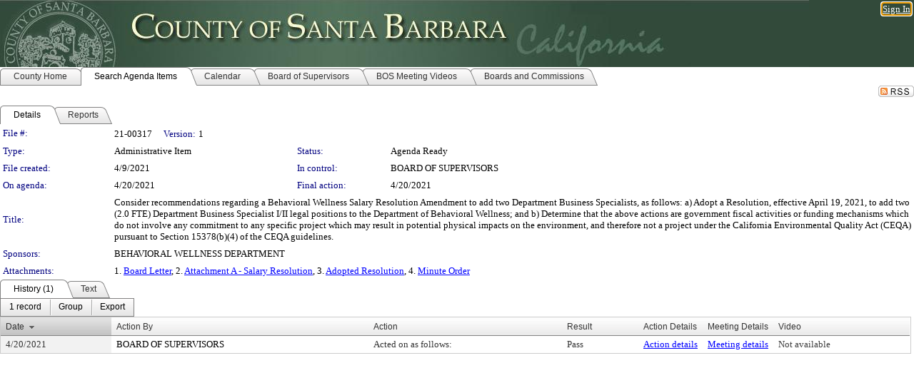

--- FILE ---
content_type: text/html; charset=utf-8
request_url: https://santabarbara.legistar.com/LegislationDetail.aspx?ID=4913264&GUID=7DFF2EA4-6129-4054-80F3-836E9D3D9157&Options=&Search=
body_size: 53048
content:

<!DOCTYPE html PUBLIC "-//W3C//DTD XHTML 1.0 Transitional//EN" "http://www.w3.org/TR/xhtml1/DTD/xhtml1-transitional.dtd">
<html xmlns="http://www.w3.org/1999/xhtml" lang="en">
<head id="ctl00_Head1"><title>
	County of Santa Barbara - File #: 21-00317
</title><link href="CalendarControl.css" rel="stylesheet" type="text/css" /><link href="Skins/Tacoma/TabStrip.Tacoma.css" rel="Stylesheet" type="text/css" /><link href="Skins/Tacoma/AccessibilityCommons.css" rel="Stylesheet" type="text/css" />
    <script type="text/JavaScript" src="AccessibilityFocusManagement.js"></script>


    <style>
        .skip-to-content {
            position: absolute;
            color: #0443B0;
            padding: 10px;
            z-index: 100;
            text-decoration: none;
            font-family: "Segoe UI", Arial, Helvetica, sans-serif;
            font-size: 14px;
            margin-top: -71px;
            display: none;
            top: -50px;
            transition: opacity 0.3s ease-in-out, margin-top 0.3s ease-in-out;
        }

        .skip-to-content:focus {
            opacity: 1; 
            margin-top: 0;
            display: block;
            margin-top: 4px;
            width: 150px;
            top: -2px;
            left: 4px;
            position: relative;
        }
    </style>

    <script>
        document.addEventListener('DOMContentLoaded', function() {
            var skipLink = document.querySelector('.skip-to-content');
            document.addEventListener('keydown', function(e) {
                if (e.key === 'Tab') {
                    skipLink.style.display = 'block';
                }
            });
        });
    </script>
    <script>
        function focusMainContent() {
            var mainContent = document.getElementById('mainContent');
            if (mainContent) {
                mainContent.setAttribute('tabindex', '-1');
                mainContent.focus();
            }
        }
    </script>

    <script type="text/javascript" src="./Scripts/jquery-3.6.4.min.js"></script>
    <script type="text/javascript" src="CalendarControl.js" language="javascript"></script>
    <script type="text/javascript">
        var addthis_config = {
            ui_cobrand: "powered by Legistar",
            ui_header_color: "#660000",
            ui_header_background: "#f7eecd",
            ui_508_compliant: true,
            data_track_clickback: true
        }
    </script>
    <script type="text/javascript" src="https://s7.addthis.com/js/300/addthis_widget.js#username=legistarinsite" async="async"></script>
    <script type="text/javascript">
        window.name = "MasterWindow";
        var first = true;
        var first2 = true;
        function OpenTelerikWindow(url) {
            var w = radopen(url, 'RadWindow1');
            w.add_pageLoad(function () {
                focusRadWindow(w);
            });

            if (first) {
                //w.togglePin(); 
                first = false;
            }
        }
        function OpenTelerikWindow2(url) {
            var w = radopen(url, 'RadWindow2')
            if (first2) {
                //w.togglePin(); 
                first2 = false;
            }
        }
    </script>
    <!-- Google tag (gtag.js) -->
    <script async src="https://www.googletagmanager.com/gtag/js?id=G-TTMGN2RHVZ"></script>
    <script>
        window.dataLayer = window.dataLayer || [];
        function gtag() { dataLayer.push(arguments); }
        gtag('js', new Date());

        gtag('config', 'G-TTMGN2RHVZ');
    </script>
    <meta name="author" content="Granicus, Inc." />
    <link href="Skins/Tacoma/Scheduler.Tacoma.css" rel="Stylesheet" type="text/css" />
    <link href="Skins/Tacoma/TabStrip.Tacoma.css" rel="Stylesheet" type="text/css" />
    <link href="Skins/Tacoma/Grid.Tacoma.css" rel="Stylesheet" type="text/css" />
    <link href="Skins/Tacoma/Calendar.Tacoma.css" rel="Stylesheet" type="text/css" />
    <link href="Skins/Tacoma/Menu.Tacoma.css" rel="Stylesheet" type="text/css" />
    <link href="Skins/Tacoma/General.Tacoma.css" rel="Stylesheet" type="text/css" />
    <script type="text/JavaScript" src="GridFilter.js"></script> 
 <meta name="format-detection" content="telephone=no" /><meta name="description" content="Title: Consider recommendations regarding a Behavioral Wellness Salary Resolution Amendment to add two Department Business Specialists, as follows: 

a) Adopt a Resolution, effective April 19, 2021, to add two (2.0 FTE) Department Business Specialist I/II legal positions to the Department of Behavioral Wellness; and

b) Determine that the above actions are government fiscal activities or funding mechanisms which do not involve any commitment to any specific project which may result in potential physical impacts on the environment, and therefore not a project under the California Environmental Quality Act (CEQA) pursuant to Section 15378(b)(4) of the CEQA guidelines." /><link href="Feed.ashx?M=LD&amp;ID=4913264&amp;GUID=7DFF2EA4-6129-4054-80F3-836E9D3D9157" rel="alternate" type="application/rss+xml" title="County of Santa Barbara - File: 21-00317" /><link href="/WebResource.axd?d=HkmiNSkKJcp9zYO7iQ4LQenL3JpSZe2UGKB_Pk4r5YQRuZzPsLMsZzwrSvy9lruIl5GkgwLvHWu67vwJMwKSFxUTlVdL05GtcnLDPfablFs-ZjDTV4SRhTyPSYW1NSg5lG_yG93x297US-_TNEi91A2&amp;t=639011835762949961" type="text/css" rel="stylesheet" class="Telerik_stylesheet" /><link href="/WebResource.axd?d=uMHMJgpmGPen0kzqrN8LWYpZovkUM17mZ-jnfMO1-mIpfJ3Mr86M6T5OMXNr2U0Pk9W3KFcYt5svpDY2wx41YtI055hyXPIDrtrd24Kg09JMsO8GiraCk1bp2kCwGMqpZqezdMXXuW0xEV6n7QuSEOHmuyo6kgwFzlOpXFFZ29M1&amp;t=639011835762949961" type="text/css" rel="stylesheet" class="Telerik_stylesheet" /><link href="/WebResource.axd?d=urCACUaUZeT6oPoIZXShbnlgytxq3wMs7tMUnmP4aoFvw0sx5OWFviaAe2ZbWlhhQMX8Mi0FTDYCb8Y-WNvbuSFn44BI8cOyIzL5cbvgqlL7S5R5XTCNn8Q3MetXqXHM0&amp;t=639011835762949961" type="text/css" rel="stylesheet" class="Telerik_stylesheet" /><link href="/WebResource.axd?d=QKX1AO1vX8ebWKfbb4eOTKZ7XgDBItWqLqM672Ig3qQ3HhlG_I-hz_SrjdyOSSXr635e3yq9ulHFcK2kM9nd4YaoR3EZIdjDueENN-Tv2S715C9DxrcbNBHvWPj-Uh8x0&amp;t=639011835762949961" type="text/css" rel="stylesheet" class="Telerik_stylesheet" /><link href="/WebResource.axd?d=VTwVlk6LPBUQNnEgvORazChEHtncoK7FwkRZQJcbGr2BVqdGj-iMW8n84CsnH6sQIOMorYFprF7_7AGvMwNv4z3tzIzceC4LR6sIHT6HRi6eIJjhdKwZEvy_5yWg5u7LkNe9t3Ja19e1HCM9RMXxDcgFCvouxputivbLJtwdIiw1&amp;t=639011835766520820" type="text/css" rel="stylesheet" class="Telerik_stylesheet" /><link href="/WebResource.axd?d=lsHxUYuoKn-ifTgGVgyNZf3eZVw2bqdnrrfBJ8SSWF0J6XTAyGsj2XcoukzmozU2bdmLMxJ7YwvzKl3RXRh794KwnXvNcPwTMFgJz1q2H-NkU9XddzMi2rc7GFYRGxglrSKxgkmfnuvKqK1tihnG7Q2&amp;t=639011835762949961" type="text/css" rel="stylesheet" class="Telerik_stylesheet" /><link href="/WebResource.axd?d=vsKpXOsoEwDUfVug9KOqSmMo0ZYmPmZq9pNuuInW9K8LhCVDiGx-4gStdZMuqyTrdQnKi2y2KGw-JDYkasLPmGPVTN_zZ42kaVpGhkB2gwWbSGRzM94ksIhHXxPA1yg_0&amp;t=639011835762949961" type="text/css" rel="stylesheet" class="Telerik_stylesheet" /><link href="/WebResource.axd?d=gGPJcKA2egeNvbDi_oMTrZQzMPZHhEQ0hmhbdFcuHMCg1mLBd2_O72dBkCkDfQ_FtyfPokWEk71-f0biNDBijcKF2cbjGOFkLqzBLNnzrv7MZm8BQmoKzeN6l0sbKF2FwrVKqiAYBc-g20wgLAmF3Q2&amp;t=639011835762949961" type="text/css" rel="stylesheet" class="Telerik_stylesheet" /><link href="/WebResource.axd?d=Nhf6TpUj19KZ9rhEj2xtdQWB1AE9x3dfjERCbojyAxXP6CcFUcpIuRIjIS_IzCgwDtzHlcE6eqDW_UkCZmMuD4x586LEbaG9IrmDoMtO4sXgHE8h6D9e_UqLYjifNbvG0&amp;t=639011835762949961" type="text/css" rel="stylesheet" class="Telerik_stylesheet" /><link href="/WebResource.axd?d=7RkMGAtaEIp2mKcOqdFCIpTlALKrRqMWBcpUfEVqZDRAcTON93eeg1VWMn9vjLDHerUGnVdJKMZP8zv8YJhqkfjFeF3AJkEqmbxWwem3_RafwQTUXWmkdAR-pgkwzOwyHrBav9bQkHGzPkQG7ZRd_Q2&amp;t=639011835762949961" type="text/css" rel="stylesheet" class="Telerik_stylesheet" /></head>
<body id="ctl00_body1" style="margin: 0px; border: 0px;">
    <div id="globalTooltip" class="custom-tooltip"></div>
    <a href="#mainContent" class="skip-to-content" onclick="focusMainContent()">Skip to main content</a>
    <form name="aspnetForm" method="post" action="./LegislationDetail.aspx?ID=4913264&amp;GUID=7DFF2EA4-6129-4054-80F3-836E9D3D9157&amp;Options=&amp;Search=" id="aspnetForm" style="direction:ltr;">
<div>
<input type="hidden" name="ctl00_RadScriptManager1_TSM" id="ctl00_RadScriptManager1_TSM" value="" />
<input type="hidden" name="__EVENTTARGET" id="__EVENTTARGET" value="" />
<input type="hidden" name="__EVENTARGUMENT" id="__EVENTARGUMENT" value="" />
<input type="hidden" name="__VIEWSTATE" id="__VIEWSTATE" value="ObNRnoV/1JS+r45idc+Et3MI305h9jZhICMYF5WvdhqyNysNpUoAvgTIg5gVyutXCB9Toq60kSi9xAQ7R+TSECwGVqONwu++mj+mJLchbmeYK+epkPY0pMZDBh4/xQB1dmH+uHz9nYzOfoBnjult1rMW0YYvFWiDZX6F2e9VSqU4/7umCdwv0tSndbzD3bLMt0eFPB3bSz/CslaYgPl+WFeJP4LsRvLH1cScEYKDxpSSEufqCnfLvIKrwY05vZtGyipJqbfuYgNPd8En2U4UpXa2Tt/LRMk7iU2eZcK24h1BCTTWmj2EOFgHzvXRp1F+5WdkHGP7NTz8zRN2Ooo+jeDflTVT7PEdvewamyd3XvfDFY5CpqkdsAWen0MLw0oIx5LbO/Dx+fHUGwY0mS9zgYNsErPDiB7HEhQlqOeoofMgu4Yj0YwnI1jX6UJoNozS2jyC+EsWPJUVzD2mONxgeJIfcY/B9aqKlHnzemMUlOHx7nzodLaYYoUI6E5FIPLYI1P0m8RZENMp9o+7dy98JZzoz9X/uXzPg2G35K58Rtiz0LGiKe6Cz0NDzfqpmcyyOkBFLaj4Jz0HpA+01xJCDZv4TYSD4xF0wnygf6+YTrblwnVxSIQ2gXM1RtfgULZ8hPIAxH9a/06dAAwIkBkmlMdGLTRiYgoAOtz8QA+pKjq/vXD+/JBc9ld20yoKrqAtq0jcRBO0vNpdR2EM2e46Gf7KSqI9H/BNDSc/F2FPbqhBh+30D4XdeM3ZcEG0p00y5IwwE0FuLNXTid5+icCWcbqKZpkwQmWTNecrm8uZwfcyResdOcIBgZ5VK/SknTH0M0ZxlsRt8jt93A0kkzii2So6T0FyUDYs5CuBihdG+KhzZbOVOJ/nXfI0qO5d6hIoHGFNXzA0e5k6i4YdM7KWkGSusuWsuXgn2FGlwWUrlYmjndQ5Lp5OEGY2eK2eMo8HuVSfnG6t0VXCk1QY9GeN0NUPh7ojPWKV7LO774j0Gjei3l+CUCacGEfLDr7drNPBcYBOx/gPLO2GCcCq0+T7S9XfGwMgSfrJaFVsdyB3bJCfX7aNsY7FefHMDd5mdlxgZ97sJPujz+zRl8cxWoXbMJWoO7tHrCwQZZ6NnyDQU5N/UealtJVPF3uPCsLIj3b8k3e8j5GbqlyImDTPXVniHszA8TkHlA7Vb9nDzwGcCQ+MkwDNxH2MdHcPyvxAwBFKjE+KTJeSAop81Wr+avsN6JFeaEft4XEKyvsRrxBnMnwUJJ26KdabuCDUSLneZeayC7yCV8nJpd492p925YLlGy90AOQofqgrvG7PSLp/rYw7wKAxIoKwsFGNmbp0SRKZQk1v7uHxYA4YqWVFEXb2zCrIAut6Ke1X6HK/ijVxGLPY9VgZtUTBzBcR220jbvAZGcxveYsRaUqQ5GlkMZ+86Y94Teti4czoVk/dJsw2zBISdzvWYdBpXhOh+o5GTx3XBypAnREuJZWeag54OePJDR0i3QI4iEkkm1Sfzgpl+1gFixX/iopq2B/1pgcqs1lhv6HvhW7IXg76+gT4dhpeiB32qmm/kdIYeaK5HDAEHdtYvUPEDFTFnC+lDR3Z1uu5yPbb/ZomS9Je+vlxXrec4IrArScPULOWFMwLlW6s6plJf+YcxL/rsyNlSdhUGmnVJebL5ZlGWrX4YTKh4VZyTOvaI00AvJsRWRiCDhCou5HECHpIbmmg59OV+vbme0dbzR8QfpOo6+dcBaczdXuIjT7XLwbrdTFm6qqAqcS/Hl3wEX8LXltzguSowPREaJfhaXPJK/gv6KBDniv2+1eqKjMQWlB8gWJxIGpau7QEra4nhypLhPeOG28iC29ez7yJ/g/AAtwVl+V7HKVj++6ZBiU/p7vIPeBP2czaQxdYX/HT+X/ocHAH/NWFbYmbuyD5aNP/NZxyNXf0QpYDwwnTWX6gkPSp2YKWdP53NZ9JjiqBtUmevaec0lI7tDjxkJt/Ny2O1DEMtvsH1n7sVXKEzGmZm5dftxRMugFCF5LYxmUh0SExqxw0xvVqrRVLvEWJZG9vrUMgnP/+UjMh+k6Xm57SoNiFV13Zmh+ZN3CI6Ii2BdjFgoilngJwjcU+0YeDYugKr+W4JBy8PMmXOPo0Ob3VDCm1RkqphIOQ8qvLoBLWT0hysb+7YlmEFn9E5N2a+a+ctMsuiCS0oo6lcFkUv0vQhnvf5NDFJw+8xp1vxVZgqZzRozt5URRb/2I1dYaT8YEgSLnT++QbqXG24skhVt+/4K7glwZSf7yNMF6WqTM025iIxV5gYwGA1G+KqEgdFTezManSMz9HYDjM/JRUCuU3l/k8d5VoiKjCl7Tg6MmIRykbjFQygsHcBQ77AoI7ELlDRWhwwy9iyZQRnGwuSHh6VT8LV8IFH93FMA0/ynn/QkpxTXUD5tgC4yB95TOXsq99GwYlzskTLHbErBSr/xeh1Z3lmR7DVjVMYpGeDSQAjSBJeGYVd1bJyZ7pz4NbW5bGwvwRC5oPWdg1qvNyo+pWpDuvKXr9KJNaHH1vVVd97iV6jh2uP+CunmVL21dT9/Anvx8T5ayMUEFPE1OeLBQQ6mJegj9hsGr0Ll8K1K1cWtK46ProhwrffNIoIErNNIrSE8Ju2QOYju2Dy4phNEn4mMh8PAs1pmorzMZnUqOvmd6bHTR/rFpmJo+m5cAaJox2gRR6IPI2ZRwZ/guBYzBC6uznhpH0+xOMpE6xD/[base64]/BvNWoNmhNDMNFHW8RMX10gUuULTXiAeFDcds3cYG73gbi50QXwjg2I9EVV6ZEajDZNFRT+u90mEeg3f63k1w+5GOOVidKfsAhkvorW3nUnPqGL0lt5ozHnVaw8ppVETmHOqBQ/F84CN+1dtA+wIcaoCUHI34ZbdrcQKuINDUTJHBHTPQHh+LsrnRUqqAMF3Vu/vT592R9TdcqCnnsViJozBz7YNixvJqqpp0qeuzsUenY8TqcO/oRnMmocxQbBpDljow83W1lrQDi6RQN0Hu2hoQKf5qM8I6g5vkQbPlHHRP6KiXykDBSQ9TTfy/BOJO+8BnqRZAnVoZ2s6el0EGuK05VNBEU9/u3Z9CexXRoRL/wgrQuoh5/PBimYrCzPdwc3S7KtCSMUDenTOxOn/ZcRwihtXwosYQeg59nXGLo1XW4qOpo14TjS84L8R1eoS3s1BOfN/rDyfR+cLeUPfQUA1Fpg2HqXVtxe0y2TGIvgpnvqvtlEVNyHqleZVuN6LrUhM38R+WLqFuRujen2J//nWxUcifbXTQ2WPX9vhH8oIzqJg0Nf5EiyD2Wzoy1dw9lRyrzydRcHqdKr3kzh+7otFpvbmyAtUfrWntKehPq73uH6oIZ8YeyWEyAyU5gRxPhtObm0tgnJJ5VtzEnXGL7tO9uiRpp2e4b7k/9LXOZHe8TNQ5EHYrQDdHqfyUsdi8wq5xIAh25HeIe9FLPeG+XJlJdS09UcMu2ocsVGPIhuboEn99Apnr5L/WdfyUwdaf7nnHzGYDezubSijJu3JWCGCniF+kyKX117WHqVAiblL9+VWlduRUZV6B133b1W9fPlElo+Ec41s/Fc3oNgy3XyQWwpCQm+Dd5D8OwXVl8XlooDMVRemHme2GEBJrhhGYgkXigWv1U48ex5Ey3XRXZCcj/yZlpU5/[base64]/0Pill4r08x7GjkWYlcjsqa14IrH4Jk1dVkUi2/eIuJYJtXQJchbiK9MPcPQ32itTJJZhFwyOyXLYnX5SNq3RUAHbFPZCKHiIVqPPycqQlFouMWtT9ZTrCZUl+Snt5nJJXHOIPnKU9I6RvuUpjU+eGRmDTo/t3837XN/s0r4QAGWxVU93lpjtWP07fYuvwz7AoX0Uluua36EXQ/UNy5BxTdAPwbW/bNCjtIDYzsOhf83oiTy6YZXEd8JidRXytfhZMAAkAkJxpAXdmgaUpzrWSZCidNtSQdh1qmRT6W92PfBIuuSAYpAg0gQ0ejDZ5tblcj9FVMHROX/P0gK4rUdLOAfpFK2Kp6hzayFAerC+GX5XApXfrWcV2NpzfR5ao4eP9B6rO+o4Vo/NVinIP2Lxa4XLDsVRO9TnWWdUls5s8RmdkJ54hw55hDQn9owF461UAaAAdzaG6BC4wiHEzcWzGmhSoBb9ZMppVZ2D68t+DI8WBDpD+XqEUCyucfYi5VtncMlbq06Vr90J+U/7JnvTRrNUerIXULm8PRZ6noBodi7nTpYq0UJxkRNDyqu0TNSEdzJPOurYf1LfvwHU+j3y7A6w7IiE8VdfKAs11QN5Vgrbrmok7b3y8YsJ+1IIgtNJ1j2v71jlvUoN5XR6CQqaUUXYs+nkjxiUYXWkFLQ6LV+QqKGpWCDDktNipwEOjfbyzEwzbikqyWN5Cti3+iKkRv/9HxzCsgbDkA+iPZWrVVnVmfg3Km58pBt9/xyvlQM+rhfL5ZUvJOLEKlj9B2ceU9D8+iPk2bQhbtMmYU6mtuUClGDQNfinVBWKRCivbaKNAfw5W5djJJ6DMT7RyyVQMy9JSjjjAimIosvD+1t2en/U/40NYSqm6/JsIN/5VXjH39OXq1TaL2RyuEYhR7R7HZ+sh80+vycoaxXok9/omr7nGB2RHBXp4r2rg8+YXUSh5jSCRYKUU1O1gaaBc9dWwIv8RUUQLfNMCSlONQJyTAFS1KMXT3Ez2oxvOql3/ZqGXVZzxqrNccqBUk6voNheEI+DOmRlY25VmztZOcpv2Fov+4qaz24Yp6ojd3YalJ0rBswAAA/hXUGf62jqrwuPZv9J9lcfoXj7yaqqG1smFntrw8wfUJEBPTraApB15aWpzxJUpdgbypUvsbITMd7IlF1wkeEGCQnxa7VgEirsA9inMlt1PLjd5gPGgjLIjqHR4eGGecAa6IWfbt0nwHwH0mLZnFyFsfmU97v3HLSgDvZSSs/CcXDJDZgHBVVjXagL0kIjlMac1yxhtfd9dCPYROZC98GKFTpHYSXXVHxmtwILl1MiBb33uNLojBHTXFmI5Rs6miRsyjYseqg5k6FSrgP5FaSQg+1sKL/6LNYLIjrR+gdkMX17cMLt6v6abJFuId8JSyUZXn8ZsHKAmDk0ea5neCC6dbRhBAWmh/R3niBgjA4d/kkOBfxo5vl312bcnc/VJ44DdChs0DvSeveLgBaA3W3tO46Mf2Nkt9mEvrkejtIL5xXS2Wo9At86B5fiXFpAcmJR0CpGW3oX8wviD+P8GR7P9LoMcFmDZAqCqll6PTdX7CanOWlrzwRc+/YagY27m/Zw/nMnyGNMqrOVuPGdnThWeeGisn0q2CtfiU54l6VldnAig6JqXcABdlrEtphlRjt3HaYQJp3nr0fEX+gMnP8sxP8Lqn8PObHU+23xDXpspJb5Ut1OJ9nEsM4k/JEKTqDbZaHdDHWYjL3EFdeGHW3AkQ61SZMvoBKAZpM4W467NTx1PMM8QyqJsQgotQhNX3Gs8nfZu5Tijot6QK7gL1HcuT3Q6nLOzsltw/ctP01iy8ptz19z8LNbz1rGX2fe5GFk1V50d81itYP6PJF7t57ilvNdmpAY3mWqTSggEYbslv7zhSjUsdkQTksZb4JlvBRgKMuiqCzkcj/QKzDyB3k9vDzoT/00CNRJQZrUHAklbMsq+VQfipyqxMyJ18IQK4hgXD3+CwoH7BXFP9XGpgp+CXWgEjtxanV8m6wiEANcBEDS6fe9TImkhXBBD9Muw7IxuZVqGW3VDC9xjduehr4kFx09i0XgAI8TWFlfnIVJZoLD2qmlv4bqPnsg6CvHONe/s7naMvuvNU4Dprkoqw0Q6mcwHh8lm723RB/WxNo4bb00AE392SPbV1ZlAGWjjLO+nK7wk3qLO4JDDcP77WRxOYFfYXtseWzeobJLKTOtD/okEh8c0gwnxDvk8ZWgJOzvP54Jx8eKySEEGvfD5r1AvVw+rvK+dZ8SlN1aTNQ5uB4Sr56yC7Z5PxDjkf/S/DyeiBEEj/9hWwMNgvLHWeTsbLNwMoxEIsQZJJkb9uZeu/iQqlJV860vW/Cijin4xiTBA2j1QbW5q8xT3woGOy7aOJCl5nSUs8J70GYDUYpWKCycrupCvIA6gWP/ZskGT46mJIGXg9mC98938t7WWV3oFyh+7/DF9l6CPRIHYENcVdcJ85ubkPkQBVHakrRx8N7ho6XnU7WJzulpNhgcPeioYOTA+xgxRRwR6VubRNxuWjnRcCFmdcu/Nfo0xfaxmhmL+WUjo1UgWGKxCFngqePVf446TKylORmQQu0GP7bWDC3ysrIX7DH9D19YSoWfuJkay3RH2BHJDKpEAHerpmIslu5l+wUBVi8YjAJJfnTIKdklgxO3iehTALghq5JisfN50UpUZb5KZUeQ9eANzRZ4FsPT1f5P0CFHw2jRsTV/+ov44exXZUSCB5s+3nRr9YSrmoMoBUXNuGfLWXHB8c9Cea/4YQy2RFWMRFDuyn0fkhjoQ5mUjS1GqFHYcm7bAz/Rt8UPBwr56xk8J6fZU+gUyP4lbixI2hkx5FQ7TpTx1C+n43WBtkkXTSS0j4S899R55QDfG9P05qCb+wlXMcMiCzn60JP20DfsIwKH/w7nx68liqRAscu4bFGv3R0QYFO08MOePvHzQ0EyaimuyTr17/FL7FG0z5YahbmvzADVdPGZvhzHwVaMnOWYTaBUAHWVn0qsDO0uPiWEkU5oFIu5Vq/qeuS9pxe5R34uA9B9y1OQlz6jddPFu/Nnab/qNnr7XsmGRRnzfiEi8x/FO7GaHkYgT7cjrRLmTDhaU3q06yUxxeGBfjEKT0QUpXkXHLArf5oTk5+nEVJFHDi1bd+Los9ScBUgHVwJUGgpouF3o+kBuyJ4f3yFO/iJQy2lP85qD2zUEqn91FkbR8wVAWNKw+X5Q+DGvwHpdt0d6LpjdmwAx9fFPn/RICTN0polBjb1uOHJ52sd873HadXkbM7shcSMLTzmtwfuY9AYW57OITCaAowqbi2VASfwlkatovF8wrf64loRAzbPVluGUl+LbT/kgG7w5CQ36FbBN0nkDPuzf68Wo0rqeib6PpJYeQ8J9Q82ymJDTzwGusqafU2uBCh9bSueMF5JqAmd7qpSSdFv23tDpuKF4DG3jt17+Gv83wSXBHNpdu/sKTBl2ft/nYj9PAk9nf7rdSTaq9W4hf148mPFC4/4UjI0cs6sG7icr7ZBUnfrSeJ0ecuocyzeeH6qYdiV4cHpF4XyiVkrKcPoYwq0s7uj6lsggvhFw6DBDTU43TCoA7HZqbQIeUdJ9k1WJ1x7YaTkv8VXfoAggR+956E/L6s9sxnQPLmlwi4mESuPCyTHINzN198yu7tc1XJUPL5HcD+feI0BuQ953Th5RXsHhalPbz2GEEdVEa8aCMWwoF7a6M0UhdhMTmzJXIFkjERvHwzEcjgx5C9CrxysCSBcAUjEhMGwqRuhVO8V+5RUFbTOeKle0p/MwiiiUy1TXfP6of918H6j0FjghxQNZGshVc+9XDRtpbGBgF/jx6fGJoap6QAE0ofXi4UPYqqbmmMykXdtFeHZnNWd07eXvWMejD+r/stKQvHU1t2wz0/uFo1dzMqNUErtzK02hWzpn2wbBRP9KOZJr+sI7A9YUsbMzXsmmd2Bi22jS6of1y07nCZAxFWZCoRSyugw72gAC/j+xhUac45UfmujQuHD6ufCQ9m3EK88VHQaanKjc0Sq84ZGOZ1fT4QLJ/vNXueIQQPElxGNSF1iMFfriGHo5/od9mNsv00MrL/UGkpwib0LBc9BOmwS2/LXT4JGCQej6SmCB1dL8xqNRiT/lsrfi9w5qmKgXgbRX4zezBUOKuRnJEWIHZYsKGPVUzhlsUJjcsXT9SoKX84V/WPcAoqkM5pc1PNeRfgS0zxwJmVQwzOc9TOQd522bbXzOMKgPf24+shjIwIb0nMZXwQF/halBfNFDkAeFiCo7q1zddtoyIg09G9mO1XXs+PAPJQ6Vdh49M0LevptJVFyvQA2InagGqCwF0R0HKIkN68BCp6W4ao/[base64]/kIXAi7Bpx25c+By0wXlLBiywof4h3zXVlmvQhPtgcN4qxnlKSLwyL9VOlMofjkbyFsPQ/vObXO8d7JiA/QWAvM/5yoUc1hoewbIYYU9EJIcwUScVzhoogaY6c5RYWOCyFSFOSIR9VZ0rTpi+49sfX5Ps/PGVrhIZq5l0LNbaqnWJM6mET7pVwZdP6v3Vplg8RllcpMXbrcj6AJvJgxVOkfIV5vswtyZ5iMuz2CjhhFH/tpDU1L/SMGQnec3eQikHslFh3g2OpbYxnvphucdCK6NG3/UrUredO36sUSeHEL9HvFgA3Z2nf4xmKG1HAfsQDs7P2mKQI3kf/ov8pRL0L9U+TH0damJ3ymAVY7cjaJ2zbyh3duJ62jnIQf+QJem+SSlq+xveqmwiMaapyB08oSVzSLhCboIxKv8Cl5gDRXB/+hEXHCYbXoAKMwxWC1I/jZpFNSuXsulx+Imau8opkBWrptcOmZQcViFZFd2njQk8+t+Fh73EnKay35Zw1WVjP2d5u1EYgbGDHGBPLzmW0GrYUu0WFLHaYjr1y0/sRI4z1vyYpk0P9ir/+GMzARuddVmy+yD/JbCMrSxEG7+Tc6bvnSZO/zFLLjR+aC1KwmsP3Km5lY8lpDmgSyUPf9LW7uetuc12G+kGt10+d5bltXXdn47nOeqhSk1ClHE7rkVTauXIMNc07x6r/C+oKiCfdSTi9AITbNND9YbfbyERzy2opIE6tlpqi28W9E0CKVy0JetL2YJcnFZiBgY4Kg84osEOVX1mOmHhv4mjRUruhK7C7diy9KHFqaMYB0eHE4exgfQDPqBiC+N1v83ku0n1vNO7pBsn/VcXln9vhCji2gSU8FGSJBfpaJGv2qvtuO71RxnI6uVTUqWUrJ7WBodU3covzMGWl/mxyWaZ62l1HHCTGqbsPBNRLd9B4eeuOyyiUc/dY7BcZVMwNh2V7g2yLdXJIeMLhQum/D7KNvCv2I3JTCxOB8e6EXzqp8X5WNnq+0eFlKbh4UYX0hIcOjXlko/63zUAjMhZeuctnYG/XNE3FkeIrWST74Uk7ozzIlwGga9GOEhEgWqCpFNFi/Te20fgYHQYL5fLPLLqLZWAUxWA73vtUYegMzMbQ8FQSc+zSLB8LI9xsmfFE1R4aMjNUSBVucoERRz6nBYBF4E8a5rFi9VCOY0tvyzZk3Kz35st5mx9ddyvHvJo15oNRnIf4yrD2CRA5hhvKwEJuVHCHIykVEFenm3D3rOLDomdnMvFipv8mBNkBEwJYxFFxH9luj/p89DSfA05u3Ih0ei7nKw92K4ixDHl4NRoyLiQrOfgXkEcYQ2s2ak0fqr+eJdBh8i4VXquhnyxXpTbfcbwxO4nnZCo3wjkfha4uDso+DNk7OqtsrUrps1prJC8rkwTPL4sMHDc1frujkTXmUJC1cBPyL8Z+65Rd77eUPyFWRJS/zzRGU4uviAxmOWkdCOtsn1QD4lnQRpJBX3RjDJoFNUS6W2jAbNOR8x/uchKms5poRozbLG4FIre11QlJ8cwqBO5SboZszAjqcPzLSRsCioEfkiYlqXxcHp0h0F3k2j/dcVg5il+r35dBGweTwqKMvAz7lC3GiWIbq7onvSDvvObCvf1QmXTlCmFE1m/Xf5J0wCpXweHERYzWd1VWlSZ14q2RZgxApaxHZtW4CbXi0r3F0ZbgN7s6fZsGVNPLBUomu9NWcp0NtZ7ZYjrIh/JVt3zytdx3kDOFYLD5/yXnhNJKtE2hVZXp8Ik7JvRaKfup6xNvB8sSHnC8/kPn3vJugR7mnykAmG6oM+F9MXg+rrNLlI7hh8IIcFxEv6T/zdtC48+Gg9lvzOz+n2WlyNHPVQacaQQDgQiiqLW0Z0m3zN8HT11cX0UZ4exe6+Ecq6vH64aU0k0J0Lsyi5qdDJgHKLu9vSA4VQ7XoJpSXLWRQJ9HYpopBr5qVqwG+z2/jo5MwR98dG5Je5gJShK02natfFAOL2n1MkbdKbCHleIG8lUc0o8KW0DpggAbH/vpPnZ0jjrXDyg/2iiGxzvf5usBDVmnmTxYeHu82DU2wAz+7OyIrQDasvbtHWRkr4eaj54qyXecc5lbIpTYtoZP5ubXZEIUfl/b0uB7UH0C+gGZHq+Lx+4GvE4Q7fSbudxU70bRdQP25R7aBqf4Gi5C+GdGqYsemOE+odXENwbRocok+TsZ3HX+nQpCDlzHAgari8vAJyFkYJ3UqAmBjzEx5JfKIuhDnPUdghQbMNpFiaoktapuisRxUU5/XxSfJgdWFL3SptOSAkJL7fPfkJXVk5oRkbswDGRsJZNsa0M28LxsKtS9lLf1uzNO0ZWSY1TmhlqzvpNPvQEcCwxTRO9qQDDxGtToVIDoEaCDsrJrgeM3n0PqDsW/mbtdDO+Rn8SOA+c6CG9mxegyRfPgLN+x+pzRVr4nB+mnoqE0LQoxlJSlLhr1OFZw6Vl/1fustNSTCg0M7N1MVNKex7A/spj3AGAJ+v7C6IMgwcWJHILbtTGQwECREx53W6xnnOPfCsQj1Rx/yUJje/kWj2CHwvJ/pPXWPEWnM3lhCK6dfQxxlNfLRWBtQl5irhtwaX3tON5msvPa+AzgjFIJtOOTP/xbDcJJnSZRhdcA/63SF0Wp4hEp8SnHGKrXRrirWFW9ALRGDn4+VsEKm+asvNDTmbaJmhBcvNIk48iiAWHy7P6RH8BS1yykBQtxbNLGY/egD80kg89xCuWnZYroRJxowUyNPKCFraK7U3o3OA4zaPeFPNng587Q/JBeHcENMpTaaWpdXUZxnpGAGOml0vGOyXuJc2ZmnPTcu7N00FHGc75HwAy9/SO2dhkrdRkJnHC80HxdQtcwZG5UUYjBkj71W/8OJlT65foeyJCZ4zrAr7hng9owFpAJJu29Q5rxUcqt7oHkbahZc7gM9dC6tyrvoAQv1dr8Zc0qlYihiYpb781Jk9QB++etlwCLXdcAPLapA6vlqwLweqFgHRfhjaHey0uJUrewuYU9OTSCla/wmXwAFfwEDRF184RhLOipHK6KGQ16ObXqQvnZIN3ueuNcppImalqiiPnHgAFLZ7TKNGH3fuYnIgZ2h41dLK8tZVVEI8hLywJ0Xu3mya7Udk3/x6W77AO3RP2irgo/eUutE7xZuszKrl42+twBUa1yLXzunllFEvcYxcfZV0k+1LuEyukmREgyStWt10L5GWFTuMEjp3KJXPEohGRoh+HZSGX0ckyXqoJ497SIfQ7WdOn5DnbnuJh1rJ62bQPPFlKele18l4zc0SjEtxYWCe7+z2YZwWnHy3pfZApiMEhvnoPGAkXmmwQuCNYMiZ74U4g/+YCYHZroPGEHr5JrrEK7++6wewOQOCe3IQYSxIscaUc/FhMyM2Pjs5YO9U38cD4rQJ2SAWegTAZjaag6wyEBMQJLHUS8sJIPmYAPscaAZIaFiZNIHiygajFBdVA63BJGrM9EoH2w6HfIY4QAa4hshAHDnBwBi+jyqZgecwl709pxRVHpPtcVB2qVBZe7xCypM8C2BRjRrDh0CnEHNCBRCbH6SS6an07mC9dYInTcUZpl2Chsp/hUagpSBTEwN9eeLeNM4KLQRixm240/qGbUsSXI+RakbMVb1dsC1U1u4Mv8IuUeXMUM1Uql2QBfnbfc7GE7JfBtRC2N0kUxTI00cLl/H3ntGDIKrJiZNSG8KBJAtalYUpeMWlAncx9catXuJBUZ4Og6FhBhFSFExzq/uBlUvFXSqbdoMUZhK0eb9Iu/1BUnFgTDY5mRcFY9U+oHsprFqdpzzEhrcfPufqH3LMVN6Tx2Qh41dBwBgpgmKEOqqh8RN7xaLSe+7LDXgDYavHB6E10MCoG8xViRkyTCMITc//vCCT6cWMnfFOKB4q6BLMsIFOHsFT93sfCjwcb8m9I8HB6dIkbojdJvuAOr+gCmfnQauV+6ZvjR2fYsNAOluM9J+vTyfhR898yOhRaFShXH2SYK3x9Bxp/kHIYjrAPRB7SBwPnaACzKpQY3L6UaIwUZeNG+bTdNucQ8x7FfvUj8000yeTVklOqFNHF8WTRGLNdlq//St0MckilOpc1LVyLNWHkfKhe/G1k8Wt8SKOIfeSADKVIRYsh81EtyMRsFJnffKGyv6a6NkwS1TCHHjrZ7BPg8gpqxXVjIEw/bS2Nurk9s83dFRmn1XCC8Siki5JZu3F8WNqz6swqWyA+ZXJXSSbcST/hPXq23NntsGHrkcw3EA9VJdmvSOBlfjQWzDI87OtdbcCUL9Zx5/Ry0+8pGdymXaDA973wruJ3Gp1JMphm/Zj7TA9QnBIFyveRPVgp5cv/3x/nBHW2SvNFcypmuI7iMKGg+xqL+k+hzi8DljTvt6QqQRXD4h1+iEW4MPXVpNGm8BVCm3MELJdOZ7fF501ypr4NkE/fOS1+W7vaITyMpRYVlkgKhnP2J4VLN03aRxl7mpo4ZAsCuzbZljOSIyaKQo07wTBnjggZCpkz4mFsoGBpeykW2acNYlgcFchByt8wgjWNooRV/TkQfgoGVT9x/tRrCdcr7G8Y05qyTYip0JLfZ7VuY88oUz1SUkHGztIZTXpOcdriBQ8MNTB64LxmC9D+6qdaPAG7e3al9vwkaDDJgW6Yc/4i4f0vPI3IBaGAl2+4caRs9ti9tEXYqUP4phklfnMYDPA/BgY75oGa3ZUmZKNfV2gZUB76aLWo+bF4PjKA4FIl5Z/[base64]/o2Cuk8IdVepHQXR12IIC7mhn1E47Tsl1l6v9DRJi1/1NmTfSvTfrCXudpDpHK1+eEIsvoBzUVE1MTJV614UoKas5uv/fkNpz7Tq6lZkuaoJJDw1woB/DBCVUlVQXHFYh+rYZJXBnNG2uEOcX5mil/NaRzltkNIKpgUf2ptk1NbPl0Or52yl052QkjK4411Rg0/wDVR6tZIlRBJEfKbrHptN+Y50RC/vcpw9Khl1BGPlPtDgn2gnV2rVCF3DufpQBYufAIGOeJpGT5udLeyjAgQBmBqafq7mRHKwv3CpZML2kfHzJ+ymGm5qGxOUSP/MpmcRC7AWxCnF7sg2TKHEs5cbBb/IojtIrQNBjegsBYL8kdjXqdTNavUelPFARYMeFalcWPxsm4cVcctX7X8wlz9ro+/azdxnNSLyl/BwB7YduV6D67l3lLJrRiFw8jv/rJ1EcLuUJzXta75YTVQqJHYAnJu+gWepPsKgKpw3YCL8tAjpvfsSlvtX16c0n0Wa0vOCTndOdrJdobKUXExh1RQjBuXp2SDT5K+/EI2XRD7m5FQpwvWHBgaHMtgVt+/zPnVYb0SxBmNNsO4xPN4m8DSG3q8yKNe0xyKArx5ijq9tGN6TGd88PbFLKvqh0ZlrR3XnRESDHH+gex/DynxdN5sMFgg8dXKlQFHPPKMeioLcwg6F17dXtXQCg4eIkuRqStSguJxMivBJ6Srt/d1mNkD1YpBZWKJZtcaWFHfLO5IMdph32dQuwRZeTvhCvlY4r9artT3YdhP63wUiBils2e+KflDpvPwENa67VAUXlRd4LzaHNM0O3cK5tf2zlZFGcc7OSMD5JpmgMwLzn1Jro/sXsyLVeCpv5m6xQjnEOXrOkhb7FLnTSrbA86Xw3XsDmB9SVXR2byy/3MrUHWp/L2bqtAEFC3wQ5IK91kz2fjnnQSs6plUlorZpH0qT9FTQ09AKU5PaUxJKX5wRM7pGtDy7jHc3ZTT2Ygl3q9vacheGH82sO8dku9Ir3EkWWA2rmXGdy7lNZy52kxB++wzcHrofYV66A5i+xt9uVSqd+Fa53BTyLkUXv9FnPK/j5AUa419oJBTtcCvDFMRhO4BJhj8DAsjAMg4/u0/2WetOUQURurZ4Q2jKY89Mp484MfwSpgoOGajfbTReNjoPMrZxdOl+Y4xc7yBvu87qG/KAcBb9Y4/QV6/+K/7/PGXHWLxLXpLLNAA/45130xxdZEVkGWB6q3iicv0UqpqysvCuXw5eW5/3rxvpohpoT1td0AE9sprVFRhYG9RYgjrc71wETzxf8bxsLIE3F8R9fZvGIQ1vo77sEeWPxZj/JoxluXLrSPVuE9V/6cVpao+jF/uIbfqRGI2GaTuLFo4nrxS9hHhwGsHwY6jO/E1KSu5zEG81Erywtv1XkFViJbvlpEMBVDAxNmmn75lIInbyK9ZUv6bdTD9vMF2O13210mg+y0H1rt7tq51c7EzWG2RT2CDJfWdJ0gHFBPJV0TM28qezshkXGktYALGpuNKtJHTtuq+KI/TaNlef/yAH5uLMTQHdhwt7F0IZ4ZBiY19sdk9/DiPJofOBAHO9+jtyayfE9JMriZDEQLHgG1pSXWEvtIczTiLQSkYeAlgF7WacfN8m2HApXj/u4MI4hUZdPql+5xeIPGDDJZOBPX7JAOSN/k5AKOs3Zh1E98p00gw5WA31GdvIHQZ1TC7pZ7H7nQEWb2+ihqD22GqEq3fd0Bl+9bAw4cgUMeofWQFuCvSPRoBK3/jxzwc8AqA/3aeNedkejLWFopf8JkQx3nJj+QYNU9NF1F8vuNKpasKVMubmtlDjJunX0eCAKnz++/2t5Cpt5Yc4lfd7ERXBiqA62e4dLPdwvTKCVCmj9GM0/fH40DbrrmV3DBwmSn+8eKAFYjH+A1kI5ktw7VjCSnezo7qFIT378k9Z0rjxVZZjefUww+uw/HFiiXRpkDmgCc2q4d1yLq6eW+/[base64]/fxiCfyoX0rng2997Kfi5eVLZhGRwRA9sM+2ni8blxx5xgKGpCp6ZHVu5O8v3gExZV1CZUPtrDxLaGixvTMXtwnprOmQdqxrY4RuniiPqTjNS+bRUACbEwRGmt82FFzTL0Vf1zcho+2IVL+mfbfKbfnEjpZlnps+GpMQ7Fddo2nsr81s4YJWNtAAkccTGGcR/nA5dcpo4EQntVp3UrWmOukHEOtxWJEFO3Fg3Br24NQ6e4Fz+C20z/H/JXwxQPbLKi8X1cHQUE/+vGsgaf3suiy7xRPeCXte/0w5ywaOOAGdJnImCPEKuN5XiUPsUbAeQxWYM7FPra0hVsTJOeRGyYjpMw3jG5LFK9VAvUpbR57S/[base64]/a8xwv7v4rZ5b2FXmSWbUZuVjmVM6fYeSznVXhu6jtoe98qtuiAow8jwncrIEl1MddXSAZSR6skPAtxDqLoTVNgVVPke7800+zqfgaru8THKL7C/3g1v6b49w+LF/6WYa0kzzkmAZyLwdPZ8wYEiagqRdcsplgPN5lm9a/nMqm8YqfERpO/0AdOEszylce4S5YibQ97Htktw18WyzCZBS6WneOTj6/trtJHWHJex0Y3wBfEWpQvBLSOpJYjO3lpc4fW+cOzxCjF4TEzSIX+jFjn13uy+UELjM73qEaklbN+LE1eKWFxY/dhpmVPudB0iCRvq4Ghv7vUh8UJVTg8pzI4/q1/eedrzeC7OcKT/[base64]//OezqcYLTOqCL7BH+8IO3Cq2YqPAxGcT6XJlGzOnqtsD8nnl4FgUVBXtjQ+gR6feP6UFgFb17wavaAq72h26xKwVVg4jLxKYOH6LG/ofAfCo9KyzZPD74mUvva2s9YbFnphCW9wPf5hEJX8CkfE7TyanpJWrBlZ0K3NL4dVxbPCoxH5aIyhPYg/ABIV8EyV5xRCyli4OccnArJqFAIu0CbbPfifY18b64WdLr7D3Ek4H9HP0qj3bynwzM4GPSByUkZ9Qw9Mmb0AFABN1fcNYKgVCoTRysdc2rmEj6xYfgapOBWLbACa3LWgszrXYtyB3oaeRciHFKO747KBE+bgNLSCi43Nb+Y/[base64]/HL+EZIlmgIJDC+t89hc8Xo0c+6x3Is3RC+s0NZZYWvKFjQ1JBvbT9Y0Up9a4Uq9r3QU49n2HDQYO1K9aO+y2o+Tkd+EbzC+8/[base64]/FAA+JD4A4eQUMBczq8br+zWPiC3WDsaeviP8xkH2/kceG3ByzJhSVV1p7oqnxYGKiWrU5revySUDFgTggV9XVIY1gCK+mstNN2GzjuibmBUs7T5rUOWu1MO9G9QRF02vUhrLF8Zp4+/Nv4DlLOSk1CxV15hF69bEE5K8l7GZRqQCfpq3/+hRAUc/ro6QToQ52cDEmcHYJkkNs9l6MOY5WRoKbrTyRnt+sLg/QnLCj0DAaAVRCNULXzTca22PSm+f54PIZLx8Vd86RJ946l0hjrqM0c3gmQZELzH2ckhoj3qyoNm8bXnDJ6RfGNraZMkYORBVQxHtY0N0M+89Fs8S2vKrcfrdwekuLZhz+6MYzTGyJjRSMr/NuB3NIR0eYIzNv0KcPJSGWglCQGbQITk7r+ugOxCIB62+91pe7igZ04UV2Ptw71B/mWAJ+kVvLZefiRD3oIFWNF6BrOOBSmQV5XVdiui9+/VWvMwVXl4uanfPvs9aYfQm/al1n0vdQpFfQn5L2F/FxnvH67tDfqcWnA3jM5wyhLe5YTgRh/Fx5MPMjBCQoctca96l7c/xtXFTKK17Z5TdOocWkcCJuicg9IzFK5beBiSOht0oH04yu9PTlfkuaECKwRL59uHpa/O61YFiPHdp87rgMLaqTmRv63NY7dC0g+vp4dBe5DhSBOUz+pQcp1QBbaT7JutIDep9CaGXQFHWrRK5YcGA7etE3HioHRhZK8Zb6oAOzNvnFD87zIppNd4mMHf9wdgWhVZyRVAkfO865rxePFyWIL4Irm35nCAwOpDCDVTpcq0eabiAwhb7KBioFFAKKsOdk/gRPJfqSwUmgasQ0zdaOPaIZsRQeGCJW7iS96IoTOi3puffykEX/IZXhhTzEtejvVMCE2mNOv0G3frzTQPpMjfnuSjqvMR6V5rI5c2NRoLWlOQUXG9BU+38vs3eX/Ed222rhhBACg9X3buXqe4DveXZVC+YcO6jYtb4N+3R/kB65OVlLDqu+WEgIjYzw3Ecv1pZoeWqp9+AmAT/AK0XwzEY0xMDpoCHaUQLZO9ahV2OIm1zhRueOsTlNEDomAw/wXbzpD8sVipFKtwfn3HUb1qQpm4V65n33ZCwzfipdGSppItBNN4KQCr6+8Zj3nYWRAs+x8rKWXtZHcCdjjDtuMIRU3D52OPPzzjoXQbb5rLNm9ybFu2+y5VoSF4P6qnxUsx87YoY/s1a7dSCJiTD/[base64]/vGVplRYp5LTSQTQsSKdP72T7gaOTSwjgq/OyoAiokw8mZLm7AnkhRDC3waUiIZT2Qu57llyfzQzTbEwIrWLgJokMPGFIgLUBwyGJiS/fPdUbRvuQCB76JWOMoi1GJ+5NN5MKT0Ik1A8jOZjRz4n6afAnKuIskfwzcvNr5PvU3MQ7riBMeFQRYL8/yWKbQ4d17VzWLE3ee5VS/fkfcgxRUKZZoe9kW5nxVOdZwD9mVyb7r3ewzbzx+4R6I03461dazltqVSUJcnqY1EuSjW5pVAUWHsr49heUwoXiV9jMkFn2m++YlAj/JBt2bS868TbvKCnnj1NSjfkvPwv5l4LlSFzdJCXBlPD6xwD9+Ks5JuuiEUFSlZzuxdgxiKm10nXsP4tnvxDI3Cq91Ii4DqaW9wfeLFHJxkyDMHHJ5REl+eHivPsHekr59Q5eA87PK+eKF1WcnmdfaC/+dhLvx5uwOAtecT+6LWLLjbLmRQ1elbS1WbYXdxBk61vyLeYdCNL1PAuG03Pxp2fu733YrNeGRdM9lZ/pkZz3CqSgW80AnfVYD4a1rLiRKU2myQsM3I3cirZcf16xeNwxb9flwL4QmhMOkOuciMO2JXtGEDQU3Ch76WgO7mn/[base64]/WscP1odaWSi4t7rV3W94LunS1XHCLN2eNENeGgN3YpUYEKzdvFsOKIv4rjOcB0GP94vPrXhAE1OccEOaVp20A72Vlj2KNRNVXFPkRkUpd8CDpPu3ReEh3QyFvvXNufYHxjGyYkRsEb/AznemdVRbdubbRD7IeZFaQmIAPMmw4ny8UyUgRz+/QIhlBAsTQVPfdKuZ5FX4ueJa7ADdFX00gVCyifCLeoFg9Vo8ifsEYZSGmniC0x6sOiWQ3Egl36VvfuwN7rJ/Fx9eYCKWjFy4z77Qf4UfTAoVn5Oq51ZjskvYGwZGrwONjgkJE2T8IuEhpUxpT06Iq14sN7XvWZSJgMMX7OQU7l9NiE5hD8XoPw+byo4LsUPBRWnY+k0RHh70q9lesSWf42MIeM/bWhx8PuIxhxwVN1YyQYr+s7Lwr4nsVrT/bpjP96qRAUasphs3FI9ozRaOYgv5YiS3I4AdbIfeUOVqtuD1K571Gxafrlg9PmNtAOaGSrbnj1x3c68ekURx/rCr7raGIvDVM5VDdSDpyrp9rK5O/Xg4ESdxQ89IMo0aN7smDhIHSLMcEdE958O74gWyDV7rgy/dqiSp2x0XTNoietgU4C5vYtc1jY07HULADca14UEgY06Y7WsYp3Aj+b/K10IKLGKRH6kw0Z0YibiHRGTR92hol9IDfpv7CIzCp8jUR2wMC/[base64]/FRoyNzol8OMhE/gKjV8hMQaQqJS2n+gccQPsnYpgK36nW7ZB2av1Rln0feP6fcnAEJO7bXZJCv7WQyHoA9wR1P7SqaK6DcbuPX5y5DbUv63rCa/K79HLmBIANAwztqpmY9SPQnpcDSIz8idl+UmTZLV0ZhaCd9tETy9EnMCQzJoADTk+Jng18YEUFzY74O9l2qh9646Cgy7svJRUs7IIyHW4x+Eqf2zuc7ALCfavnDqTXSdFuYH9dbrNAaIyJXthVFouibVsd8Gd8Daz/FYr8PWzw60JeZwVH/T4bNujOUJYQBZlefuI9AXHE2d+PceLAkWSNUE9P6B95o8XKO7vWIxp/jSuVRFyB8xtLYkrJcVrDR7l8wgaH3cSug5+2z5G+AKG9Yygobny2ha8xBJZB+HifMEdMsKmP27O+keBhvNHVTcaEjymVNNd7uA1sxMhFvQ+7RyyXBVesRltzeeA1GJz7NJceylIhoVtFOmPWIhOBst7+v2Oqt1O1iko+H28uSaqnFHfBCuXnHqsZAnQCwZ5LsL/8jkXxtmdnbVvDIoHMtk6yB+4fkyM2z9CKYbi0ghMmcrzTUTcPzU2R60eC8qbq1o3dovBryWSqsLt+LP0cGRJW9zreLd4sphtwQy46qtNOngoETOq0ipSDyHH5YrflcQhyQE1XO5M3X6AEhz4wTeQ7lJHMcWBDJ1u9w23MPGJIhXqKRHI61VJPla/B5UT22gzer2TlI6Q6akf1r+Wf5vzXxC7XZgnBSyRSXpjaVpNKMwKJKmdHO9WKvDAD8x84k5KwjPQIgwf/MrDst2wRo0HWdq1XwCqsunT7fQqKJ9BFQgbylkXl5RcaBgtE6R0nF6GeXIfll/T0h2jmB+xs7S9Gfki4Arlxh5OkC6Zt3FveU4/CtmWZ2yGDK9GG9YolOX6FLFm/TVUgssyG/FE2FYusM8V7w9eLVqEEApuyQ2z/OoiX2KNml8yf2JfEnq974eBHtRXrvq7YAq3jBPXprZ9vH7OTTXmn8LHeISrC84IJZo6MX6T1RbYL0j3Uzvb5kbJXN8jS71Wk4s/KkOT37QUlWvftaG7jnvTnKBMLhpVx+0s4P/FxFURopWQmJWg4Ogh7A9K2NFq+qh9YCYXcAgW1a3XR6dp2a7YrA9HINugCStYO2/4UGKRftuSUmKkWmt53L/P5L23bxXJqApyYspykhBed79YJopQU5eZabfm5KQKYrWipEMl7yiVyGE4WORd6jweCUQN8ASzacqVKP5qdJTnuVS4B8LFAoCeNH0jcld4sTkYftXvMDmONTqZtG3rOSjOtVUMk5OnyoQfp43ZaEbltnEfkkoIi8SMllTLDeE8wktjxgo7Ko/jrjLW8iFFTVoSR9MjeQel5QFtx0QSikYUxBBncRfPx3UHvjOtAYHcC2x05iX1/nFio54brGwc++4ir63YnhizOCWDr46m1JQzx6+iSFcdculgiATxWxxmSoUvwxw63G+GZJuUZE71dVgL3kqCUnayJkvhw2w+dhGWkfhHICNphXV8G9lfksmy/fwrnvVFVZjRWzqWHiC4itooL+K/38QqAR+Ywerp2U7TQ6aklF12/N18GSe/LBWjGt25t5qOvxvYGqWCOW/rq90m+fDGU9MVDkT5j1V8x+uCrBl6B/rNyf46SyKUyRbbGO6sgCP+WaBEyTVlrrsZIJLCq6r0EuU2NzDGDiwMyyighC80qPTLBmzMx6VmMRxu4A20TyiD1vXWwNg2099xgTv6UWk14U124xBDMcSfIiYCWFpN/iWRc/UmO49aNoSapAyipNnxouYPs8zSn5TWbxm2iMrTZH1lpfLtHBbXZslBafHc8dvV1rZnNi8UPhMVsWKnGiVHJokSKLwsr+q/SWQHMnHWxaRm+3xhNmdn2ID7q2vh8A+xW4tpAkXp1flN23oeVgjRWAu4uv36zgaTjphAExT2XrPSU0K3GdyJmP//Ze5AFBojab5eaSfpSz2lymyC8NU6tx1bjXlQbXnk9xoeu4f25Wl/4I+tub7Dt6Hjv0D2LZJE1by4k0us1FWmUxgZndwj8dzYSi8WBurUbMOuFm4utMXnSxyjx1K2n+80AaBanwYN6GxUfbWxdY612LY9mM7r39QMdh9YrLDINIBYZGi285oZU+L8erTBXzr/eMJATUBVwgYnBgEhX+yAV54W558SaGLjIh6UFFHDSQoeDF2OGR7fuPw30dzD2U+XCcPhrwikWi+r56LFGttHwT1VEG00ek0xzK2bmeqkf3wIM1apyEOdsVTsa2KLtshrurajJv8GU/ngS+fqn+K8yxvYRBTEuYSJ94avJMtoKoEln7n2lklpltDOf9wRiKb+/Wc18Y5TyKs5l2GaBiYeS7aYtP+24YdpcDFgxVjN+I01kBN0mJ+Td0joJ7a47FkZ59l5gOvyUOYnQGw35ciWtOu9GyR9kkoj1OB0CPdEtxN5uc9pnBXy6ex5hfwOWX9XnwpP6KB2NQyE4Q2YoD0A71eVZ22LVn/k81NiSpweKJlNQRXaboMt4G8WTtRYiFBAGnCKfbT8eAlYvPZ34qMhVFoiwmSvjQDxHJGGm7UIpj78PXEnnaORxN/xi269Mh1zImqYpkfsU6k1u+G0xYFLjlhzUmXVJ/N978/efutf7OyeF3LOQX/q0QsHUGjFiq5yGm50biZJWs7AXRltheu7kn5ISewHbvqdBj/foBPi4kbrxEojFGHe6Ala9JBOXikx/vKT8Gi7AOZpT9fXVzzr5jOeyEIJ1CSzEnoGwjqpmKj6duIOZOlfIONe9fF/Ej9CNLJsgFzvFiS7LtCDAilzaXzLtPDloSv1YmgnJgvBFjVRq3HMwnkAT1ukf2bY27xJ2kd71mYmzRKVSQ6QqjjO/VvGEAuhymB/bOIhSU8bvRX8VGbnKVY0EjKFbGgrPCQlbJzNhFbi35CdO7lxIoyM0toYPeKDr0FLWo/EUuq++D8OH8iWl6UsskcVYFlpfw5nwkV9wRiWxFXVUYdRX7J0nGiWxP50nim101EWZYydBx11NrITRAoGE/ffD/KKT6ANSkXwbU5NIIkjOsjjB42YS5E/VvAU9xr1mPtSD9uGK4pUcuk8wPjLSlS16e2veUR2O8skst2zJG1pJ+YmAy1zWKEocaODyaBTdHREv0ZUixVeSxBXYxWLiBgBGvJz81XQs1WLscHvRrhO/yC65rpIXfZsuiALZla4PWV6xtSAa2N54zRBlGjX/24PYJGZGXgI2/JU8Qsv6VFCHspBJ9X7kHbDL/qlqcrkcmLSgaDU+T5SgaMGXUO0u0WypIFdB75vyiDqvbTwqRRIiaijyxYkeCYvRqkAzlBlPr7TSJuZ9WlABPHgQjYDC7mKi6pLgApG69R6zQOUklU102g1JwbgKq0QQ7zoC7YXf+dTUM8LgTx1UOHhKj4xGZeikkpPcZst225C3BWGHYCTtkKIFMTKnqR/ufnGd6+y822rm8hehiQ20mNp/aCs0aE6wuxW/WymX3Ks8kRVjav73Oewz1hCTV3GXKAC/HLURAUN563pEwCr7MhKxcVEj/[base64]/MKNZSBiTKERpyTKdCr5gRD7mYqk3qs2mJzLMWl3ARTXLZ7lU/GppawZ+SjzoM0+6p8Qd5+19f82ju+5Ynq/KId+YGYcPBTWYHRnzS5RBlJ+Sc71dYLix1Yl7HLLSvu8Ou/BvzEzd3D4v/mxTpUf/h/hoILiZT6NN3IcRCvP4HsTPULgA7h476HpLuWIqTPcKnP0tYgqPk+PMQQhAULypYbVeDujgz8OpkAv+JUAXvHEeJn1KrjMZr9uwQmJAKCrXcVUN0qhlDdhj1Ys+iFRB/kFzlXYMPAGWhMalg7kTpnnXnXElrb+PKlgJRsUtlyOLsBmEUdiwe9Wx+iVTwergd2QJvYBzhKEPWmpVkbXTUIHtx7riD/S+5/c6rmjsDfBHPDNo3s4MI4od4jLOILVFpON89XTg6uRlaRsa6ysoK4v1wai2TmrIc0cVmfyExqKgJuYAn4jniGnueJzXhEHqe0f8VVlyPszHcd+J4yhLy+rQi9w66PQSN+s00HjTp6ICGPiA7DfZfBABJb9clmFczw1gzDw3yI+ycLatxjUpRFExrTnsmuvv+PqiUN/6VV/5cqJrFkzbNT7NSkAxevsY4PIK3VhPJ55NF4SVdSoA0pV6V64NP4u3lbwi6lro6FsfMg4cvur5wkHH2h/SbdT3DeT4D6i+PA8fnRcE3sLdOVMGZmLNLAPTTYiO2Zs3dD7DbyV/jOlGX2XpIh9mV6cla0xulBtjlRUDkw5OQsAWGsjpxGwQ0A1kU24Y7Q2rLMaESNDP9HiK9KWgj7RY2C8pwB+z9ej5LWuWrjbtfSGyg1TK2MqeL7YJYaM+SWzeUH9EvLRSwFhs6RIT0ng+XfypefPN1AN+V9GKVcs2Lt6cuYkTQ1s5Uk/11Vhp0rgFS/qw76F7ex/fR6jyCN60KmmqWukz/[base64]/HnswiFp5bbtB+IHlYC6rh1ZVinXTt4k/d0EwTJbIK2hpcmaAmU/[base64]/B36axY3ENR/EMODuD1mSDO/+3F03jQAStI4QPsMWN3Q14wYCl3E0U/sb14eANNbh1pRSi+Mgr6Db0SxC+tnllVj8ceuKjrJC3GYDs3wpWvJlAW14Xhu+thAujFmk6a3pOD2xElc6u/w5OW+pHTeAoKvxSJH54AxlufOr73BpO2Ung/xfhsioS9ffc7HT2lkziMaYtS9WWoA2wKE6bkOBiUSWAP8d2hUAJUWNNziciHNNMbBXxW1NjwBQ3EJN46g8Rk6a42qm4qJguIT/dxqS6o7LU6MmYhn8G6Tkv3P7a+A8OVxbKi43SdTQdN5GbodWB+VFahsW0+HCgG4QPzYWETshTdd+SUqoSYh96IXp3AIVAFMKSenkanpwqoITWN1ibHMji4Fg+ZaSWtQDz6jxtiroExT5k0BI75Xd6AJ84ellfooVoxkWKR/77LlN71swyzFxasmznL/3E+v9vAsfDDX35wYpW2z6d77OApxLyMBgg6DZgOCyX3mLS7pOuNkVJNjRobbRphYTil8Kr0+9swqu+8F7cU03Gsrdl1JyB4wztPlv8FncDrzjJFYxwVdyJYVNjH22vXyaszmF5/WXlpTqLy2OXPABZX3V8OWET7xUs+5xeMYtxWJ7c4CzmKMMKC3+nSqBM8KPtnbjstPkLLOhGkK1ih+YVCpGgKtuuU1Kno7S4d5Ji32iTvJA+qgKieo0KanJFcXPQptObPkB63LM51ftz63vKFjfyxNJszYfD4ANJBCjdOvp2XLDWN8LVOC/yZt5GJY4B8lWSBo1v+qLsE+bU0AIIPNdvX5D6fKYXUTT6wKsZBQystK1xJNEKq4gwmjho4tTY/Nsesrb9nqddGS2NP3rwmLgA6Xb5D3wBz21fMcHi+TUPxXXRfn3qXbwZDXopQrNjTaYycm6whF4BotttNrk1AyyriUU7ZlDRWPJkUdD6B7wM8OaOKdkAK5WrDzVxCQX6Kz0nAmD/[base64]/P0CB0ofqHMA2W+XqroD0tp8TPIl53ueyTQEo5nbcNjFtPy2Ovo9pE/y5IWlOJluyHyASAsbQke3RxQdLb+0cwkljmFFXD2ej2hmDRTaoPrLewayN4n2689vXF0NdVBP5ka3OA955wPkpBdS5qXPNSafwTcvmZGFqonEP6WT1xlMmcNgbACwO5+0Fc6OaBbR4wOKV4we7YAiRc1mk02PFbK5HDPm2PIOxCKEaTSVnu/Ux4FTwRj273KafjwCjnPG9fXbO5kSuTnzCUmfX24BVxhHNB96yEwlWJmgYHvdqh19CPxb38ce26rK4ZU5WCimarGDsPjxgop/CBdX39Rig51XSKEPtIukCfUK7r+MWS6yT2qj3gAb9SRc2gu+LTANwlhUPWlZTufIxTGgh6egMCL4f3GAZW9XAoN4BO3F5nYNjVqO5XXTEhflSSGJebQMSoW4yp/[base64]/rOZqdGlM2ZdDMceaH7OLj7aivI3oBwZZoeZ7WnOvwpMxe5JDaf3y73ahRqAq3gQg/whio7iHJoPPtMbo2U8xz81kGS2bGVa1sumaej5bszrF303RCzCnbTjUFAO9bkIwYdO/MY6z1wX1OG2ranDcHYxTDyS1KKvNeVTqKa6B1HpipvEYCe85/5isCIlPEUUXXliM8I2rmztoJVilhM2LfP8EqI1zEcfPHCuHyRgbM8f5DjAIORPq/TPBUrOSr3eJ9XK/bRmx5MDunqCvdV6DNOItuomyQAS/CTYaEGe28PaLg6OrcARsXbbILsXc92vqULHznDVvb1l/K/IGsna9ICfJkY9uJ8ph7ZhsXqfJXkJLuH1IdzGf9tgcMKJ94+862KRTjWi/UErNBq8DQbu6lwhM/VRePiyNnVV9KXR43nSEpWCOa8mIHtwZm/1YhLhC+iHEbN1IBghJ/D9YRYvNs7ZaC5nIj7MxKkwcKyQZ0guS8R/x3J1YClP7Y7B1tN+WtAOIy1rBa0/gFaO+82nRUC6+2GkYs0vSpu7nbImpImj7Cg1hPJKvS1V04egXAMkpFdx/[base64]/SEtjH7ulXh6htyC3+UmwtHxjB9g2qwF9ntjmRlYitAEVT/tmIVAEIk7QMCLpZbPRPVLikHMcwfoCoRhM6n38Uw2gCeg8lh4t55lFGoWdrD2ZuY+jrSqUqQAt67undf/fZ2J+EUj73QKGekkAVujCgvxjQ5biH/NGmfEjoPxJ6gry2qbKNYc6x8cm9TFqYQvc/WlsYb2S9lS+m4zNBTMp4zdwpTJxPhDMpZZpDiBq3fk4nQ6ewRgReKx+RMA1+YLS+/CaYB2OjZnUwES0NetDc32De/fTKKIsRNuWeYuqXIh1tUxaL/WIu/[base64]/RkT0dAhGlAOj8bMhVi4CkZcgGCKoDN4PaUJUA2/Rlhu3IGnfxYVC4fxAsCQ4326QiIkO5WRw33cZ6OXz3U0jnA2JljPdPrbuvpr2SX3LtUUXshy607H/BhI878hCMniD31tdLATdrs93Y7GpG8fg8Rl/Mqkprk4uP9O2tsZHchjV0mg+gc21VKvhYg/YldcpxliNnosMtERYChmhXm4h8o96HXmYM51pGH09THKs73wipFguwt2nkAuf+NlaubV9tSMJ2enzcWITrHpJe+9MdGPZDCQAH696oBrUSbBn0/MVx6HDI8Q5rC0yNUQpGd7IjOjbLe4h2eGM7GTUHaF6ywos8HZExDye9IMIQbOeUc995cpJMIHCP2b73oJVUWmWixQdAqrFN+Sj7+aXMzDAlH9y/fYRZeVg1MQYS0khccs1UcSc4DgKB1gD2GaCNU+9zpSPdDzM851HNsMS/[base64]/XEp1eZYecnlz2nq1D62O+gvvD99mO9PbgqefwxTEKRJETyWnPyaVoYsvaWqOiVWhy55KVAuF4VuUVOR5BHvXO4Yh4QK1NuERWRxTOflFR9+xS7zTulO814Q+sPLOpW1jU5gT/0X3/k4XfbThYtwLn+jrKo/wmJqIk2RXca4vYVYUpkCV91WMjySNehUQXYH3d5BmrfSFULYVPkIrJEi5Z6//uvj5qv9C3PeUsBt+k8VF+uz9FpHZr5RbmqVL0qOF9rl+2+s5Ci+MFA1lnKVlWr8Rrw3yitWrYDnpj1gXCfOTm5ltkt8E9sST1Q2H9hDw7TGMAoMH04ewuaXQ6OEvHiJPTt80xkZyHGGzvPj/veLi85jurILCIQug+pK4zjazdDW3lnLQmgCs51+zySgvnQJz636vPlwfADNodUm/7PbVF70ux7OAWBq8R6HGDmfQjR8wRbFvBgQzrxI0SNIk/rqBSvL2XgOjRJM/JZ0mHtlhxMiwZeqTLxjwP04BWTMeAJFZ1cJZwZOygG/SpSUK/SOBAGxJbwO/4HDmdLYpsZQs3aXiNwLnZbJov1cuCZJ42YsmUjUdxfktAaNQn+l91pGEe1OZiMeZZh8r6nLLj/s5EEPnM8/THgMmrLie6Z8MjH1XKsXdLtWNbOJA24KsHcwvbcCyjHVxDMz8s2J2kmRCPdAxTZSQJf/him2/sWpBPMP0bLHEDY8PbZgT4OVzqjHINcU7RmCRQ/ckXpx8/giUoHwQ60WKrqN4bkMuMMcY9Eut3dDeUsc1A0u8FwypoJrHFLeXwqwxFH6MWsOLfHMzAevrWzwGXPH6gbAZuyTf7MVzoz/nFKE8aCTy+TTSSO2Mh2YCo5/Fk5/Wj9rIsWGJ7s2Rp+gtK7AP2wJiFPWCsmQQN0FHx8u0sIBGl5XTMHv09wZnQdXmvWpSAxHxgqtgEVe/hnW4yF0DJlAVvVCKu3eMPThC+l1VIIhy+jr1R/UJarhhoSb+UyMgpP7GgnBqzgG03slycnohzcY+37c96/dKsrwdc2kH7H+5YtllesSUAeGFOAbXim0n4DA5RDwjzOhUL6TyMSXi99KVQWmHyJ+q6e41cUHo78rNNtDbf06fTACU0DOFFF5aY9MnfRXdgMZqeT8ZgAoKfWQP8JNPG0c8BlWN7Af3O2nbuCJHyqIcJ0ilQzMSg1vp/Of33EVKSgl+36Rh2MYk8svMbrpaJ+Qs4//1z2Q4Vznhxow234Jru7gkRXFaUuyVx/IWmAcBVFU0h4cNCzXwWbcmwE0MwIPX0CX3zdAEg0AghBozGDmdVtjIPe1vRTrH2I1OVDNIW9VR+GkC6ZG1TkEJREhxBZW4vyAUpfZ0oBgiu7mTgVy/Yppu8k0YOerpPtWQc1/[base64]/DtFXtNZLvfd/F1LoLWf6Zvai1WQowvtkLTRJf4+2eb94Noe+lj0Lcf6uP4OEJ2I67tVQPcv/GKhN0Md/ljc/eKu/OgrPfXpU33okH77r2G0hyF55oxnc/duUCKp/4Nno6cnHTVyKKnw1wnPmoGQ+M/i0Ctwf9INbd/ixyR+/hu80KOl5y9h8nqeQw+mcM3jMRWL6DHPKnHIigq+rWWOz4HrtSuKX8buKGaaTYm07w10KjoOHZGwvMFAvjVvfBHaUndE70Vk3vJZobTpyT+j15pWWXxMAJT+LPm5XZ9M/4pIN5cbkhWFoe9rJ69mJVTUhgXdnXiKwBF4feO8pQ+FCFby77xelRWeCnZCo7fNIJEbBTIaCJ7oGIAlUgTsS3AQUGGJehcU8PMy9viPESrOvzkoygAiHqV6cfqNOKTpK0ll/VbZHmlmf1DTONQ5N8d1PFXRIGEkwTgB/ypWp+v7Qwym4s9QK44t5Zd3GTQt2eHqXppow5Ont5okgs4Ys8HUBhsQIuX567+xPTvaG7tghOfevTqWei1McPcacc1ndoe9/4AFVTWEzb+X7eTJpc+uxNFdnBehYeoTmdUdeosVhcIzolUX9oHW3bRXTZ+/wG2h572iga/[base64]/Ypi0avsBATdu5vjwpEgqc0G/j/xb8hu91xvKY+uU7t4NaBH/oyX9sLMfIl8D5IyJUt0gorrlr5W6uhSGMZgAhbGjTbtqZlU" />
</div>

<script type="text/javascript">
//<![CDATA[
var theForm = document.forms['aspnetForm'];
if (!theForm) {
    theForm = document.aspnetForm;
}
function __doPostBack(eventTarget, eventArgument) {
    if (!theForm.onsubmit || (theForm.onsubmit() != false)) {
        theForm.__EVENTTARGET.value = eventTarget;
        theForm.__EVENTARGUMENT.value = eventArgument;
        theForm.submit();
    }
}
//]]>
</script>


<script src="/WebResource.axd?d=pynGkmcFUV13He1Qd6_TZORgFZnSCrparFkrIEuJfwDAXZkWNM22O-yIaM6lN3nc0Q39wV3MOrSdRWOglWmn9A2&amp;t=638901627720898773" type="text/javascript"></script>


<script src="/Telerik.Web.UI.WebResource.axd?_TSM_HiddenField_=ctl00_RadScriptManager1_TSM&amp;compress=1&amp;_TSM_CombinedScripts_=%3b%3bSystem.Web.Extensions%2c+Version%3d4.0.0.0%2c+Culture%3dneutral%2c+PublicKeyToken%3d31bf3856ad364e35%3aen-US%3a64455737-15dd-482f-b336-7074c5c53f91%3aea597d4b%3ab25378d2%3bTelerik.Web.UI%2c+Version%3d2020.1.114.45%2c+Culture%3dneutral%2c+PublicKeyToken%3d121fae78165ba3d4%3aen-US%3a40a36146-6362-49db-b4b5-57ab81f34dac%3ae330518b%3a16e4e7cd%3af7645509%3a24ee1bba%3a33715776%3a88144a7a%3a1e771326%3a8e6f0d33%3a1f3a7489%3aed16cbdc%3af46195d3%3ab2e06756%3a92fe8ea0%3afa31b949%3a4877f69a%3ac128760b%3a19620875%3a874f8ea2%3a490a9d4e%3abd8f85e4%3a6a6d718d%3a2003d0b8%3ac8618e41%3a1a73651d%3a333f8d94%3a58366029" type="text/javascript"></script>
<div>

	<input type="hidden" name="__VIEWSTATEGENERATOR" id="__VIEWSTATEGENERATOR" value="854B7638" />
	<input type="hidden" name="__EVENTVALIDATION" id="__EVENTVALIDATION" value="CLdodUHCKE5WHRhZt9in9DuWZlzyt9GaPFcooeYemjM70/[base64]/8Vm2KF+272TclFWrpPnqzc+IIfaJvdeOomhOxXRw8n5LCKKMZx80GVdmlpV0jsYDSFLSmHKC1j7I4yAtZuzIQz+64fNChY9Dv0/5ZhA1Ie6+4PJ90vwd2y06XIR8qFwZtcHQFG3mbj0Q8oSE0tN+ASuoDBp8ugl9jyfV0fh77yybOn9rz9gSjQ+SVYMZcfgGpIHnHgekcx9ZBPqr9xXKWl/5cmOtyzNgTyX1ldML/UozELgiXJqlbdkwWZYgz0RDgZZtQhiAA==" />
</div>
        <script type="text/javascript">
//<![CDATA[
Sys.WebForms.PageRequestManager._initialize('ctl00$RadScriptManager1', 'aspnetForm', ['tctl00$ContentPlaceHolder1$ctl00$ContentPlaceHolder1$gridLegislationPanel','','tctl00$ContentPlaceHolder1$ctl00$ContentPlaceHolder1$ucPrivateCommentsPanel','','tctl00$ContentPlaceHolder1$ctl00$ContentPlaceHolder1$tblMessagePanel','','tctl00$ContentPlaceHolder1$RadAjaxManager1SU',''], ['ctl00$ContentPlaceHolder1$gridLegislation',''], [], 90, 'ctl00');
//]]>
</script>

        <div id="ctl00_divBody">
            <div id="ctl00_divMyAccountOut" style="position: absolute; right: 5px; top: 5px;">
                <a id="ctl00_hypSignIn" href="SignIn.aspx?ReturnUrl=TXlBY2NvdW50LmFzcHg%3d" style="color:White;font-family:Tahoma;font-size:10pt;">Sign In</a>
            </div>
            
            <div id="ctl00_divTop"><div style="padding-bottom: 0px; background-color: #324a3a; margin: 0px; padding-left: 0px; padding-right: 0px; height: 94px; padding-top: 0px;"><img alt="" style="border-width: 0px;" src="/images/sant/sant.jpg" /></div></div>
            
            <div id="ctl00_divTabs">
                <div id="ctl00_tabTop" class="RadTabStrip RadTabStrip_Default RadTabStripTop_Default RadTabStripTop" style="font-family:Tahoma;font-size:10pt;width:100%;">
	<!-- 2020.1.114.45 --><div class="rtsLevel rtsLevel1">
		<ul class="rtsUL"><li class="rtsLI rtsFirst"><a class="rtsLink rtsBefore" href="http://www.countyofsb.org/"><span class="rtsOut"><span class="rtsIn"><span class="rtsTxt">County Home</span></span></span></a></li><li class="rtsLI"><a class="rtsLink rtsSelected" href="Legislation.aspx"><span class="rtsOut"><span class="rtsIn"><span class="rtsTxt">Search Agenda Items</span></span></span></a></li><li class="rtsLI"><a class="rtsLink rtsAfter" href="Calendar.aspx"><span class="rtsOut"><span class="rtsIn"><span class="rtsTxt">Calendar</span></span></span></a></li><li class="rtsLI"><a class="rtsLink" href="MainBody.aspx"><span class="rtsOut"><span class="rtsIn"><span class="rtsTxt">Board of Supervisors</span></span></span></a></li><li class="rtsLI"><a class="rtsLink" href="http://www.countyofsb.org/ceo/media.aspx"><span class="rtsOut"><span class="rtsIn"><span class="rtsTxt">BOS Meeting Videos</span></span></span></a></li><li class="rtsLI rtsLast"><a class="rtsLink" href="http://www.countyofsb.org/ceo/cob/boards.sbc"><span class="rtsOut"><span class="rtsIn"><span class="rtsTxt">Boards and Commissions</span></span></span></a></li></ul>
	</div><input id="ctl00_tabTop_ClientState" name="ctl00_tabTop_ClientState" type="hidden" />
</div>
            </div>
            <div id="ctl00_divLeft">
            </div>
            <div id="ctl00_divHeader" style="width: 100%; height: 28px">
                <div id="divHeaderLeft">
                    
                </div>
                <div id="divHeaderRight" style="float: right; height: 16px">
                    <input type="image" name="ctl00$ButtonRSS" id="ctl00_ButtonRSS" title="County of Santa Barbara - File: 21-00317" alt="RSS button" data-tooltip="County of Santa Barbara - File: 21-00317" src="Images/RSS.gif" alt="County of Santa Barbara - File: 21-00317" onclick="window.open(&#39;https://santabarbara.legistar.com/Feed.ashx?M=LD&amp;ID=4913264&amp;GUID=7DFF2EA4-6129-4054-80F3-836E9D3D9157&#39;); return false;WebForm_DoPostBackWithOptions(new WebForm_PostBackOptions(&quot;ctl00$ButtonRSS&quot;, &quot;&quot;, true, &quot;&quot;, &quot;&quot;, false, false))" style="border-width:0px;" />
                    
                </div>
            </div>
            <div id="ctl00_Div1">
                <div id="ctl00_Div2">
                    <div id="ctl00_divMiddle">
                        
    <div id="ctl00_ContentPlaceHolder1_RadAjaxManager1SU">
	<span id="ctl00_ContentPlaceHolder1_RadAjaxManager1" style="display:none;"></span>
</div>
    <div id="ctl00_ContentPlaceHolder1_RadAjaxLoadingPanel1" style="display:none;height:75px;width:75px;">
	
        <img alt="Loading..." src='/WebResource.axd?d=GlPPRoa3q1QmM_XFN5If4CxfN3S-cgQzypn6SHyBpvWh8wyZ5Cm_qsz7Vq9HLR86gm168gofzhhVQd4idaTUzMIuCpSQXhldpsbKcc80H-BmChfdAao3Pq3facHVJk-jMrBOnhhYV9yZqT-SvW4bfQ2&amp;t=639011835762949961'
            style="border: 0px;" />
    
</div>
    <div id="ctl00_ContentPlaceHolder1_RadWindowManager1" style="font-family:Tahoma;font-size:10pt;display:none;z-index:100000;">
	<div id="ctl00_ContentPlaceHolder1_RadWindow2" style="display:none;">
		<div id="ctl00_ContentPlaceHolder1_RadWindow2_C" style="display:none;">

		</div><input id="ctl00_ContentPlaceHolder1_RadWindow2_ClientState" name="ctl00_ContentPlaceHolder1_RadWindow2_ClientState" type="hidden" />
	</div><div id="ctl00_ContentPlaceHolder1_RadWindowManager1_alerttemplate" style="display:none;">
		<div class="rwDialogPopup radalert">			
			<div class="rwDialogText">
			{1}				
			</div>
			
			<div>
				<a  onclick="$find('{0}').close(true);"
				class="rwPopupButton" href="javascript:void(0);">
					<span class="rwOuterSpan">
						<span class="rwInnerSpan">##LOC[OK]##</span>
					</span>
				</a>				
			</div>
		</div>
		</div><div id="ctl00_ContentPlaceHolder1_RadWindowManager1_prompttemplate" style="display:none;">
		 <div class="rwDialogPopup radprompt">			
			    <div class="rwDialogText">
			    {1}				
			    </div>		
			    <div>
				    <script type="text/javascript">
				    function RadWindowprompt_detectenter(id, ev, input)
				    {							
					    if (!ev) ev = window.event;                
					    if (ev.keyCode == 13)
					    {															        
					        var but = input.parentNode.parentNode.getElementsByTagName("A")[0];					        
					        if (but)
						    {							
							    if (but.click) but.click();
							    else if (but.onclick)
							    {
							        but.focus(); var click = but.onclick; but.onclick = null; if (click) click.call(but);							 
							    }
						    }
					       return false;
					    } 
					    else return true;
				    }	 
				    </script>
				    <input title="Enter Value" onkeydown="return RadWindowprompt_detectenter('{0}', event, this);" type="text"  class="rwDialogInput" value="{2}" />
			    </div>
			    <div>
				    <a onclick="$find('{0}').close(this.parentNode.parentNode.getElementsByTagName('input')[0].value);"				
					    class="rwPopupButton" href="javascript:void(0);" ><span class="rwOuterSpan"><span class="rwInnerSpan">##LOC[OK]##</span></span></a>
				    <a onclick="$find('{0}').close(null);" class="rwPopupButton"  href="javascript:void(0);"><span class="rwOuterSpan"><span class="rwInnerSpan">##LOC[Cancel]##</span></span></a>
			    </div>
		    </div>				       
		</div><div id="ctl00_ContentPlaceHolder1_RadWindowManager1_confirmtemplate" style="display:none;">
		<div class="rwDialogPopup radconfirm">			
			<div class="rwDialogText">
			{1}				
			</div>						
			<div>
				<a onclick="$find('{0}').close(true);"  class="rwPopupButton" href="javascript:void(0);" ><span class="rwOuterSpan"><span class="rwInnerSpan">##LOC[OK]##</span></span></a>
				<a onclick="$find('{0}').close(false);" class="rwPopupButton"  href="javascript:void(0);"><span class="rwOuterSpan"><span class="rwInnerSpan">##LOC[Cancel]##</span></span></a>
			</div>
		</div>		
		</div><input id="ctl00_ContentPlaceHolder1_RadWindowManager1_ClientState" name="ctl00_ContentPlaceHolder1_RadWindowManager1_ClientState" type="hidden" />
</div>
    <table border="0" cellpadding="0" cellspacing="0" width="100%" style="background-color: white">
        <tr>
            <td>
                <div class="RadAjaxPanel" id="ctl00_ContentPlaceHolder1_ctl00_ContentPlaceHolder1_tblMessagePanel">

</div>
                <div id="ctl00_ContentPlaceHolder1_divTabs">
                    <div id="ctl00_ContentPlaceHolder1_tabTop" class="RadTabStrip RadTabStrip_Default RadTabStripTop_Default RadTabStripTop" style="font-family:Tahoma;font-size:10pt;width:100%;">
	<div class="rtsLevel rtsLevel1">
		<ul class="rtsUL"><li class="rtsLI rtsFirst"><a class="rtsLink rtsSelected" href="#"><span class="rtsOut"><span class="rtsIn"><span class="rtsTxt">Details</span></span></span></a></li><li class="rtsLI rtsLast"><a class="rtsLink rtsAfter" href="#"><span class="rtsOut"><span class="rtsIn"><span class="rtsTxt">Reports</span></span></span></a></li></ul>
	</div><input id="ctl00_ContentPlaceHolder1_tabTop_ClientState" name="ctl00_ContentPlaceHolder1_tabTop_ClientState" type="hidden" />
</div>
                </div>
                <div id="ctl00_ContentPlaceHolder1_MultiPageTop" class="RadMultiPage RadMultiPage_Default" style="width:100%;">
	<div id="ctl00_ContentPlaceHolder1_pageDetails" class="rmpView" style="background-color:White;border-color:Silver;">
		
                        <table border="0" cellpadding="2" cellspacing="2" width="100%">
                            <tr>
                                <td style="width: 150px">
                                    <span id="ctl00_ContentPlaceHolder1_lblFile" style="color:Navy;font-family:Tahoma;font-size:10pt;">File #:</span>
                                </td>
                                <td style="width: 250px">
                                    <span id="ctl00_ContentPlaceHolder1_lblFile2" style="color:Black;font-family:Tahoma;font-size:10pt;">21-00317</span>
                                    &nbsp;&nbsp;
                                    <span id="ctl00_ContentPlaceHolder1_lblVersion" style="color:Navy;font-family:Tahoma;font-size:10pt;">Version:</span>
                                    
                                    <span id="ctl00_ContentPlaceHolder1_lblVersion2" style="color:Black;font-family:Tahoma;font-size:10pt;">1</span>
                                </td>
                                <td style="width: 125px">
                                    
                                </td>
                                <td>
                                    
                                </td>
                            </tr>
                        </table>
                        <table border="0" cellpadding="2" cellspacing="2" width="100%">
                            <tr>
                                <td style="width: 150px">
                                    <span id="ctl00_ContentPlaceHolder1_lblType" style="color:Navy;font-family:Tahoma;font-size:10pt;">Type:</span>
                                </td>
                                <td style="width: 250px">
                                    <span id="ctl00_ContentPlaceHolder1_lblType2" style="color:Black;font-family:Tahoma;font-size:10pt;">Administrative Item</span>
                                </td>
                                <td style="width: 125px">
                                    <span id="ctl00_ContentPlaceHolder1_lblStatus" style="color:Navy;font-family:Tahoma;font-size:10pt;">Status:</span>
                                    
                                </td>
                                <td>
                                    <span id="ctl00_ContentPlaceHolder1_lblStatus2" style="color:Black;font-family:Tahoma;font-size:10pt;">Agenda Ready</span>
                                    
                                </td>
                            </tr>
                        </table>
                        <table border="0" cellpadding="2" cellspacing="2" width="100%">
                            <tr>
                                <td style="width: 150px">
                                    <span id="ctl00_ContentPlaceHolder1_lblIntroduced" style="color:Navy;font-family:Tahoma;font-size:10pt;">File created:</span>
                                </td>
                                <td style="width: 250px">
                                    <span id="ctl00_ContentPlaceHolder1_lblIntroduced2" style="color:Black;font-family:Tahoma;font-size:10pt;">4/9/2021</span>
                                </td>
                                <td style="width: 125px">
                                    <span id="ctl00_ContentPlaceHolder1_lblInControlOf" style="color:Navy;font-family:Tahoma;font-size:10pt;">In control:</span>
                                </td>
                                <td>
                                    <a id="ctl00_ContentPlaceHolder1_hypInControlOf2" style="color:Black;font-family:Tahoma;font-size:10pt;">BOARD OF SUPERVISORS</a>
                                    
                                </td>
                            </tr>
                        </table>
                        <table border="0" cellpadding="2" cellspacing="2" width="100%">
                            <tr>
                                <td style="width: 150px">
                                    <span id="ctl00_ContentPlaceHolder1_lblOnAgenda" style="color:Navy;font-family:Tahoma;font-size:10pt;">On agenda:</span>
                                </td>
                                <td style="width: 250px">
                                    <span id="ctl00_ContentPlaceHolder1_lblOnAgenda2" style="color:Black;font-family:Tahoma;font-size:10pt;">4/20/2021</span>
                                </td>
                                <td style="width: 125px">
                                    <span id="ctl00_ContentPlaceHolder1_lblPassed" style="color:Navy;font-family:Tahoma;font-size:10pt;">Final action:</span>
                                </td>
                                <td>
                                    <span id="ctl00_ContentPlaceHolder1_lblPassed2" style="color:Black;font-family:Tahoma;font-size:10pt;">4/20/2021</span>
                                </td>
                            </tr>
                        </table>
                        
                        
                        <table id="ctl00_ContentPlaceHolder1_tblTitle" border="0" cellpadding="2" cellspacing="2" width="100%">
			<tr>
				<td style="width: 150px">
                                    <span id="ctl00_ContentPlaceHolder1_lblTitle" style="color:Navy;font-family:Tahoma;font-size:10pt;">Title:</span>
                                </td>
				<td>
                                    <span id="ctl00_ContentPlaceHolder1_lblTitle2" style="color:Black;font-family:Tahoma;font-size:10pt;">Consider recommendations regarding a Behavioral Wellness Salary Resolution Amendment to add two Department Business Specialists, as follows: 

a) Adopt a Resolution, effective April 19, 2021, to add two (2.0 FTE) Department Business Specialist I/II legal positions to the Department of Behavioral Wellness; and

b) Determine that the above actions are government fiscal activities or funding mechanisms which do not involve any commitment to any specific project which may result in potential physical impacts on the environment, and therefore not a project under the California Environmental Quality Act (CEQA) pursuant to Section 15378(b)(4) of the CEQA guidelines.</span>
                                </td>
			</tr>
		</table>
		
                        <table id="ctl00_ContentPlaceHolder1_tblSponsors" border="0" cellpadding="2" cellspacing="2" width="100%">
			<tr>
				<td style="width: 150px">
                                    <span id="ctl00_ContentPlaceHolder1_lblSponsors" style="color:Navy;font-family:Tahoma;font-size:10pt;">Sponsors:</span>
                                </td>
				<td>
                                    <span id="ctl00_ContentPlaceHolder1_lblSponsors2" style="color:Black;font-family:Tahoma;font-size:10pt;">BEHAVIORAL WELLNESS DEPARTMENT</span>
                                </td>
			</tr>
		</table>
		
                        
                        
                        
                        
                        <table id="ctl00_ContentPlaceHolder1_tblAttachments" border="0" cellpadding="2" cellspacing="2" width="100%">
			<tr>
				<td style="width: 150px">
                                    <span id="ctl00_ContentPlaceHolder1_lblAttachments" style="color:Navy;font-family:Tahoma;font-size:10pt;">Attachments:</span>
                                </td>
				<td>
                                    <span id="ctl00_ContentPlaceHolder1_lblAttachments2" style="color:Black;font-family:Tahoma;font-size:10pt;">1. <a href="View.ashx?M=F&ID=9313927&GUID=5C166380-9151-4F3C-842E-563ACC599E63" style="color: blue">Board Letter</a>, 2. <a href="View.ashx?M=F&ID=9313928&GUID=4097C796-DAAC-4F8D-9E6E-C06D48D63A39" style="color: blue">Attachment A - Salary Resolution</a>, 3. <a href="View.ashx?M=F&ID=9371029&GUID=FCAA421C-2B8D-4B72-A23C-8E59770B62CD" style="color: blue">Adopted Resolution</a>, 4. <a href="View.ashx?M=F&ID=9371030&GUID=67A05D8F-F2CC-4D18-A925-2B41C0A34402" style="color: blue">Minute Order</a></span>
                                </td>
			</tr>
		</table>
		
                        
                        
                        
                        
                        
                        
                        
                        <div id="ctl00_ContentPlaceHolder1_tabBottom" class="RadTabStrip RadTabStrip_Default RadTabStripTop_Default RadTabStripTop" style="font-family:Tahoma;font-size:10pt;width:100%;">
			<div class="rtsLevel rtsLevel1">
				<ul class="rtsUL"><li class="rtsLI rtsFirst"><a class="rtsLink rtsSelected" href="#"><span class="rtsOut"><span class="rtsIn"><span class="rtsTxt">History (1)</span></span></span></a></li><li class="rtsLI rtsLast"><a class="rtsLink rtsAfter" href="#"><span class="rtsOut"><span class="rtsIn"><span class="rtsTxt">Text</span></span></span></a></li></ul>
			</div><input id="ctl00_ContentPlaceHolder1_tabBottom_ClientState" name="ctl00_ContentPlaceHolder1_tabBottom_ClientState" type="hidden" />
		</div>
                        <div id="ctl00_ContentPlaceHolder1_MultiPageBottom" class="RadMultiPage RadMultiPage_Default" style="width:100%;">
			<div id="ctl00_ContentPlaceHolder1_pageHistory" class="rmpView">
				
                                <table border="0" cellpadding="0" cellspacing="0" width="100%">
                                    <tr>
                                        <td>
                                            <div tabindex="0" id="ctl00_ContentPlaceHolder1_menuLegislation" class="RadMenu RadMenu_Default" role="menubar" style="font-family:Tahoma;font-size:10pt;z-index:3500;">
					<ul class="rmRootGroup rmHorizontal">
						<li class="rmItem rmFirst"><a class="rmLink rmRootLink rmDisabled" href="#" style="color:Black;"><span class="rmText">1 record</span></a></li><li class="rmItem "><a class="rmLink rmRootLink group-menu-item" href="#"><span class="rmText">Group</span></a><div class="rmSlide">
							<ul class="rmVertical rmGroup rmLevel1">
								<li class="rmItem rmFirst"><a class="rmLink" href="#"><span class="rmText">Clear sorting</span></a></li><li class="rmItem "><a class="rmLink" href="#"><span class="rmText">Clear grouping</span></a></li><li class="rmItem "><a class="rmLink" href="#"><span class="rmText">Group by Date</span></a></li><li class="rmItem rmLast"><a class="rmLink" href="#"><span class="rmText">Group by Action By</span></a></li>
							</ul>
						</div></li><li class="rmItem rmLast"><a class="rmLink rmRootLink export-menu-item" href="#"><span class="rmText">Export</span></a><div class="rmSlide">
							<ul class="rmVertical rmGroup rmLevel1">
								<li class="rmItem rmFirst"><a class="rmLink" href="#"><span class="rmText">Export to Excel</span></a></li><li class="rmItem "><a class="rmLink" href="#"><span class="rmText">Export to PDF</span></a></li><li class="rmItem rmLast"><a class="rmLink" href="#"><span class="rmText">Export to Word</span></a></li>
							</ul>
						</div></li>
					</ul><input id="ctl00_ContentPlaceHolder1_menuLegislation_ClientState" name="ctl00_ContentPlaceHolder1_menuLegislation_ClientState" type="hidden" />
				</div>
                                        </td>
                                    </tr>
                                </table>
                                <table border="0" cellpadding="0" cellspacing="0" width="100%">
                                    <tr>
                                        <td>
                                            <div class="RadAjaxPanel" id="ctl00_ContentPlaceHolder1_ctl00_ContentPlaceHolder1_gridLegislationPanel">
					<div id="ctl00_ContentPlaceHolder1_gridLegislation" class="RadGrid RadGrid_Default" style="font-family:Tahoma;font-size:10pt;width:99.5%;">

					<table class="rgMasterTable" border="0" id="ctl00_ContentPlaceHolder1_gridLegislation_ctl00" frame="void" style="width:100%;table-layout:auto;empty-cells:show;">
						<colgroup>
		<col  />
		<col  />
		<col  />
		<col  />
		<col style="width:50px" />
		<col style="width:50px" />
		<col  />
	</colgroup>
<thead>
							<tr>
								<th scope="col" class="rgHeader rgSorted" valign="middle" abbr="100px" style="white-space:nowrap;text-align:left;vertical-align:middle;"><a onclick="Telerik.Web.UI.Grid.Sort($find(&#39;ctl00_ContentPlaceHolder1_gridLegislation_ctl00&#39;), &#39;HistoryDate&#39;); return false;" title="Click here to sort" href="javascript:__doPostBack(&#39;ctl00$ContentPlaceHolder1$gridLegislation$ctl00$ctl02$ctl01$ctl04&#39;,&#39;&#39;)">Date</a>&nbsp;<input type="button" name="ctl00$ContentPlaceHolder1$gridLegislation$ctl00$ctl02$ctl01$ctl05" value=" " onclick="Telerik.Web.UI.Grid.Sort($find(&#39;ctl00_ContentPlaceHolder1_gridLegislation_ctl00&#39;), &#39;HistoryDate&#39;); return false;__doPostBack(&#39;ctl00$ContentPlaceHolder1$gridLegislation$ctl00$ctl02$ctl01$ctl05&#39;,&#39;&#39;)" title="Sorted desc" class="rgSortDesc" /><input type="button" name="ctl00$ContentPlaceHolder1$gridLegislation$ctl00$ctl02$ctl01$ctl06" value=" " onclick="Telerik.Web.UI.Grid.Sort($find(&#39;ctl00_ContentPlaceHolder1_gridLegislation_ctl00&#39;), &#39;HistoryDate&#39;); return false;WebForm_DoPostBackWithOptions(new WebForm_PostBackOptions(&quot;ctl00$ContentPlaceHolder1$gridLegislation$ctl00$ctl02$ctl01$ctl06&quot;, &quot;&quot;, true, &quot;&quot;, &quot;&quot;, false, true))" title="Sorted asc" class="rgSortAsc" id="ctl00_ContentPlaceHolder1_gridLegislation_ctl00__HistoryDate__SortAsc" style="display:none;" /><input type="button" name="ctl00$ContentPlaceHolder1$gridLegislation$ctl00$ctl02$ctl01$ctl07" value=" " onclick="Telerik.Web.UI.Grid.Sort($find(&#39;ctl00_ContentPlaceHolder1_gridLegislation_ctl00&#39;), &#39;HistoryDate&#39;); return false;WebForm_DoPostBackWithOptions(new WebForm_PostBackOptions(&quot;ctl00$ContentPlaceHolder1$gridLegislation$ctl00$ctl02$ctl01$ctl07&quot;, &quot;&quot;, true, &quot;&quot;, &quot;&quot;, false, true))" title="Sorted desc" class="rgSortDesc" id="ctl00_ContentPlaceHolder1_gridLegislation_ctl00__HistoryDate__SortDesc" style="display:none;" /></th><th scope="col" class="rgHeader" valign="middle" abbr="200px" style="white-space:nowrap;text-align:left;vertical-align:middle;"><a onclick="Telerik.Web.UI.Grid.Sort($find(&#39;ctl00_ContentPlaceHolder1_gridLegislation_ctl00&#39;), &#39;BodyName&#39;); return false;" title="Click here to sort" href="javascript:__doPostBack(&#39;ctl00$ContentPlaceHolder1$gridLegislation$ctl00$ctl02$ctl01$ctl17&#39;,&#39;&#39;)">Action&nbsp;By</a><input type="button" name="ctl00$ContentPlaceHolder1$gridLegislation$ctl00$ctl02$ctl01$ctl18" value=" " onclick="Telerik.Web.UI.Grid.Sort($find(&#39;ctl00_ContentPlaceHolder1_gridLegislation_ctl00&#39;), &#39;BodyName&#39;); return false;WebForm_DoPostBackWithOptions(new WebForm_PostBackOptions(&quot;ctl00$ContentPlaceHolder1$gridLegislation$ctl00$ctl02$ctl01$ctl18&quot;, &quot;&quot;, true, &quot;&quot;, &quot;&quot;, false, true))" title="Sorted asc" class="rgSortAsc" id="ctl00_ContentPlaceHolder1_gridLegislation_ctl00__BodyName__SortAsc" style="display:none;" /><input type="button" name="ctl00$ContentPlaceHolder1$gridLegislation$ctl00$ctl02$ctl01$ctl19" value=" " onclick="Telerik.Web.UI.Grid.Sort($find(&#39;ctl00_ContentPlaceHolder1_gridLegislation_ctl00&#39;), &#39;BodyName&#39;); return false;WebForm_DoPostBackWithOptions(new WebForm_PostBackOptions(&quot;ctl00$ContentPlaceHolder1$gridLegislation$ctl00$ctl02$ctl01$ctl19&quot;, &quot;&quot;, true, &quot;&quot;, &quot;&quot;, false, true))" title="Sorted desc" class="rgSortDesc" id="ctl00_ContentPlaceHolder1_gridLegislation_ctl00__BodyName__SortDesc" style="display:none;" /></th><th scope="col" class="rgHeader" valign="middle" style="white-space:nowrap;text-align:left;vertical-align:middle;"><a onclick="Telerik.Web.UI.Grid.Sort($find(&#39;ctl00_ContentPlaceHolder1_gridLegislation_ctl00&#39;), &#39;HistoryAction&#39;); return false;" title="Click here to sort" href="javascript:__doPostBack(&#39;ctl00$ContentPlaceHolder1$gridLegislation$ctl00$ctl02$ctl01$ctl20&#39;,&#39;&#39;)">Action</a><input type="button" name="ctl00$ContentPlaceHolder1$gridLegislation$ctl00$ctl02$ctl01$ctl21" value=" " onclick="Telerik.Web.UI.Grid.Sort($find(&#39;ctl00_ContentPlaceHolder1_gridLegislation_ctl00&#39;), &#39;HistoryAction&#39;); return false;WebForm_DoPostBackWithOptions(new WebForm_PostBackOptions(&quot;ctl00$ContentPlaceHolder1$gridLegislation$ctl00$ctl02$ctl01$ctl21&quot;, &quot;&quot;, true, &quot;&quot;, &quot;&quot;, false, true))" title="Sorted asc" class="rgSortAsc" id="ctl00_ContentPlaceHolder1_gridLegislation_ctl00__HistoryAction__SortAsc" style="display:none;" /><input type="button" name="ctl00$ContentPlaceHolder1$gridLegislation$ctl00$ctl02$ctl01$ctl22" value=" " onclick="Telerik.Web.UI.Grid.Sort($find(&#39;ctl00_ContentPlaceHolder1_gridLegislation_ctl00&#39;), &#39;HistoryAction&#39;); return false;WebForm_DoPostBackWithOptions(new WebForm_PostBackOptions(&quot;ctl00$ContentPlaceHolder1$gridLegislation$ctl00$ctl02$ctl01$ctl22&quot;, &quot;&quot;, true, &quot;&quot;, &quot;&quot;, false, true))" title="Sorted desc" class="rgSortDesc" id="ctl00_ContentPlaceHolder1_gridLegislation_ctl00__HistoryAction__SortDesc" style="display:none;" /></th><th scope="col" class="rgHeader" valign="middle" abbr="50px" style="white-space:nowrap;text-align:left;vertical-align:middle;"><a onclick="Telerik.Web.UI.Grid.Sort($find(&#39;ctl00_ContentPlaceHolder1_gridLegislation_ctl00&#39;), &#39;HistoryPassedFlag&#39;); return false;" title="Click here to sort" href="javascript:__doPostBack(&#39;ctl00$ContentPlaceHolder1$gridLegislation$ctl00$ctl02$ctl01$ctl26&#39;,&#39;&#39;)">Result</a><input type="button" name="ctl00$ContentPlaceHolder1$gridLegislation$ctl00$ctl02$ctl01$ctl27" value=" " onclick="Telerik.Web.UI.Grid.Sort($find(&#39;ctl00_ContentPlaceHolder1_gridLegislation_ctl00&#39;), &#39;HistoryPassedFlag&#39;); return false;WebForm_DoPostBackWithOptions(new WebForm_PostBackOptions(&quot;ctl00$ContentPlaceHolder1$gridLegislation$ctl00$ctl02$ctl01$ctl27&quot;, &quot;&quot;, true, &quot;&quot;, &quot;&quot;, false, true))" title="Sorted asc" class="rgSortAsc" id="ctl00_ContentPlaceHolder1_gridLegislation_ctl00__HistoryPassedFlag__SortAsc" style="display:none;" /><input type="button" name="ctl00$ContentPlaceHolder1$gridLegislation$ctl00$ctl02$ctl01$ctl28" value=" " onclick="Telerik.Web.UI.Grid.Sort($find(&#39;ctl00_ContentPlaceHolder1_gridLegislation_ctl00&#39;), &#39;HistoryPassedFlag&#39;); return false;WebForm_DoPostBackWithOptions(new WebForm_PostBackOptions(&quot;ctl00$ContentPlaceHolder1$gridLegislation$ctl00$ctl02$ctl01$ctl28&quot;, &quot;&quot;, true, &quot;&quot;, &quot;&quot;, false, true))" title="Sorted desc" class="rgSortDesc" id="ctl00_ContentPlaceHolder1_gridLegislation_ctl00__HistoryPassedFlag__SortDesc" style="display:none;" /></th><th scope="col" class="rgHeader" valign="middle" abbr="0px" style="white-space:nowrap;text-align:left;vertical-align:middle;">Action&nbsp;Details<input type="button" name="ctl00$ContentPlaceHolder1$gridLegislation$ctl00$ctl02$ctl01$ctl32" value=" " onclick="Telerik.Web.UI.Grid.Sort($find(&#39;ctl00_ContentPlaceHolder1_gridLegislation_ctl00&#39;), &#39;&#39;); return false;WebForm_DoPostBackWithOptions(new WebForm_PostBackOptions(&quot;ctl00$ContentPlaceHolder1$gridLegislation$ctl00$ctl02$ctl01$ctl32&quot;, &quot;&quot;, true, &quot;&quot;, &quot;&quot;, false, true))" title="Sorted asc" class="rgSortAsc" id="ctl00_ContentPlaceHolder1_gridLegislation_ctl00__HistoryDetails__SortAsc" style="display:none;" /><input type="button" name="ctl00$ContentPlaceHolder1$gridLegislation$ctl00$ctl02$ctl01$ctl33" value=" " onclick="Telerik.Web.UI.Grid.Sort($find(&#39;ctl00_ContentPlaceHolder1_gridLegislation_ctl00&#39;), &#39;&#39;); return false;WebForm_DoPostBackWithOptions(new WebForm_PostBackOptions(&quot;ctl00$ContentPlaceHolder1$gridLegislation$ctl00$ctl02$ctl01$ctl33&quot;, &quot;&quot;, true, &quot;&quot;, &quot;&quot;, false, true))" title="Sorted desc" class="rgSortDesc" id="ctl00_ContentPlaceHolder1_gridLegislation_ctl00__HistoryDetails__SortDesc" style="display:none;" /></th><th scope="col" class="rgHeader" valign="middle" abbr="0px" style="white-space:nowrap;text-align:left;vertical-align:middle;">Meeting&nbsp;Details<input type="button" name="ctl00$ContentPlaceHolder1$gridLegislation$ctl00$ctl02$ctl01$ctl43" value=" " onclick="Telerik.Web.UI.Grid.Sort($find(&#39;ctl00_ContentPlaceHolder1_gridLegislation_ctl00&#39;), &#39;&#39;); return false;WebForm_DoPostBackWithOptions(new WebForm_PostBackOptions(&quot;ctl00$ContentPlaceHolder1$gridLegislation$ctl00$ctl02$ctl01$ctl43&quot;, &quot;&quot;, true, &quot;&quot;, &quot;&quot;, false, true))" title="Sorted asc" class="rgSortAsc" id="ctl00_ContentPlaceHolder1_gridLegislation_ctl00__MeetingDetails__SortAsc" style="display:none;" /><input type="button" name="ctl00$ContentPlaceHolder1$gridLegislation$ctl00$ctl02$ctl01$ctl44" value=" " onclick="Telerik.Web.UI.Grid.Sort($find(&#39;ctl00_ContentPlaceHolder1_gridLegislation_ctl00&#39;), &#39;&#39;); return false;WebForm_DoPostBackWithOptions(new WebForm_PostBackOptions(&quot;ctl00$ContentPlaceHolder1$gridLegislation$ctl00$ctl02$ctl01$ctl44&quot;, &quot;&quot;, true, &quot;&quot;, &quot;&quot;, false, true))" title="Sorted desc" class="rgSortDesc" id="ctl00_ContentPlaceHolder1_gridLegislation_ctl00__MeetingDetails__SortDesc" style="display:none;" /></th><th scope="col" class="rgHeader" valign="middle" abbr="0px" style="white-space:nowrap;text-align:left;vertical-align:middle;">Video<input type="button" name="ctl00$ContentPlaceHolder1$gridLegislation$ctl00$ctl02$ctl01$ctl45" value=" " onclick="Telerik.Web.UI.Grid.Sort($find(&#39;ctl00_ContentPlaceHolder1_gridLegislation_ctl00&#39;), &#39;&#39;); return false;WebForm_DoPostBackWithOptions(new WebForm_PostBackOptions(&quot;ctl00$ContentPlaceHolder1$gridLegislation$ctl00$ctl02$ctl01$ctl45&quot;, &quot;&quot;, true, &quot;&quot;, &quot;&quot;, false, true))" title="Sorted asc" class="rgSortAsc" id="ctl00_ContentPlaceHolder1_gridLegislation_ctl00__Video__SortAsc" style="display:none;" /><input type="button" name="ctl00$ContentPlaceHolder1$gridLegislation$ctl00$ctl02$ctl01$ctl46" value=" " onclick="Telerik.Web.UI.Grid.Sort($find(&#39;ctl00_ContentPlaceHolder1_gridLegislation_ctl00&#39;), &#39;&#39;); return false;WebForm_DoPostBackWithOptions(new WebForm_PostBackOptions(&quot;ctl00$ContentPlaceHolder1$gridLegislation$ctl00$ctl02$ctl01$ctl46&quot;, &quot;&quot;, true, &quot;&quot;, &quot;&quot;, false, true))" title="Sorted desc" class="rgSortDesc" id="ctl00_ContentPlaceHolder1_gridLegislation_ctl00__Video__SortDesc" style="display:none;" /></th>
							</tr>
						</thead><tbody>
						<tr class="rgRow" valign="top" id="ctl00_ContentPlaceHolder1_gridLegislation_ctl00__0" style="font-family:Tahoma;font-size:10pt;">
							<td class="rgSorted">4/20/2021</td><td style="white-space:nowrap;">
                                                                <a id="ctl00_ContentPlaceHolder1_gridLegislation_ctl00_ctl04_hypBody" style="color:Black;font-family:Tahoma;font-size:10pt;">BOARD OF SUPERVISORS</a>
                                                            </td><td>Acted on as follows:</td><td>Pass</td><td>
                                                                <a id="ctl00_ContentPlaceHolder1_gridLegislation_ctl00_ctl04_hypDetails" onclick="var obj = radopen(&#39;HistoryDetail.aspx?ID=22031033&amp;GUID=59C48E4E-C36C-4421-8CA3-C2DDED69AFA5&#39;, &#39;HistoryDetail&#39;); focusRadWindow(obj); return false;" href="#" style="color:Blue;font-family:Tahoma;font-size:10pt;">Action&nbsp;details</a>
                                                            </td><td>
                                                                <a id="ctl00_ContentPlaceHolder1_gridLegislation_ctl00_ctl04_hypMeetingDetail" href="MeetingDetail.aspx?ID=831835&amp;GUID=33250D68-2EAE-4FCA-8A99-26301201C351&amp;Options=&amp;Search=" style="color:Blue;font-family:Tahoma;font-size:10pt;">Meeting&nbsp;details</a>
                                                            </td><td>
                                                                <span style="white-space: nowrap;">
                                                                    
                                                                    
                                                                    <a id="ctl00_ContentPlaceHolder1_gridLegislation_ctl00_ctl04_hypVideo" class="historyVideoIndexNotAvailableLink" style="color:Gray;font-family:Tahoma;font-size:10pt;">Not&nbsp;available</a>
                                                                </span>
                                                            </td>
						</tr>
						</tbody>

					</table><div id="ctl00_ContentPlaceHolder1_gridLegislation_SharedCalendarContainer" style="display:none;">

					</div><input id="ctl00_ContentPlaceHolder1_gridLegislation_ClientState" name="ctl00_ContentPlaceHolder1_gridLegislation_ClientState" type="hidden" />	</div>

				</div>
                                        </td>
                                    </tr>
                                </table>
                            
			</div><div id="ctl00_ContentPlaceHolder1_pageText" class="rmpView rmpHidden">
				
                                <div id="ctl00_ContentPlaceHolder1_divText" style="margin: 10px;"><!DOCTYPE HTML PUBLIC "-//W3C//DTD HTML 4.01 Transitional//EN">

<div>
<div>
<p style="margin:0pt 0pt 0pt 0pt;line-height:normal;"><span style="font-family:'Times New Roman';font-size:12pt;color:#000000;;">Title</span></p>
<p style="margin:0pt 0pt 0pt 0pt;line-height:normal;"><span style="font-family:'Times New Roman';font-size:12pt;color:#000000;;">Consider recommendations regarding a Behavioral Wellness Salary Resolution Amendment to add two Department Business Specialists, as follows: </span></p>
<p style="margin:0pt 0pt 0pt 0pt;line-height:normal;"><span style="font-family:'Times New Roman';font-size:12pt;color:#000000;;">&nbsp;</span></p>
<p style="margin:0pt 0pt 0pt 0pt;line-height:normal;"><span style="font-family:'Times New Roman';font-size:12pt;color:#000000;;">a) Adopt a Resolution, effective April 19, 2021, to add two (2.0 FTE) Department Business Specialist I/II legal positions to the Department of Behavioral Wellness; and</span></p>
<p style="margin:0pt 0pt 0pt 0pt;line-height:normal;"><span style="font-family:'Times New Roman';font-size:12pt;color:#000000;;">&nbsp;</span></p>
<p style="margin:0pt 0pt 0pt 0pt;line-height:normal;"><span style="font-family:'Times New Roman';font-size:12pt;color:#000000;;">b) Determine that the above actions are government fiscal activities or funding mechanisms which do not involve any commitment to any specific project which may result in potential physical impacts on the environment, and therefore not a project under the California Environmental Quality Act (CEQA) pursuant to Section 15378(b)(4) of the CEQA guidelines.</span></p>
</div>
</div></div>
                            
			</div><div id="ctl00_ContentPlaceHolder1_pagePublicComments" class="rmpView rmpHidden">
				
                                
                            
			</div><div id="ctl00_ContentPlaceHolder1_pagePrivateComments" class="rmpView rmpHidden">
				
                                <div class="RadAjaxPanel" id="ctl00_ContentPlaceHolder1_ctl00_ContentPlaceHolder1_ucPrivateCommentsPanel">

				</div>
                            
			</div><input id="ctl00_ContentPlaceHolder1_MultiPageBottom_ClientState" name="ctl00_ContentPlaceHolder1_MultiPageBottom_ClientState" type="hidden" />
		</div>
                    
	</div><div id="ctl00_ContentPlaceHolder1_pageReports" class="rmpView rmpHidden" style="background-color:White;border-color:Silver;">
		
                        <table border="0" cellpadding="4" cellspacing="4" width="100%">
                            <tr>
                                <td id="ctl00_ContentPlaceHolder1_tdText">
                                    <a id="ctl00_ContentPlaceHolder1_hypText" href="ViewReport.ashx?M=R&amp;N=Text&amp;GID=68&amp;ID=4291428&amp;GUID=6A247EF5-1E77-44B4-9DBD-E8445ADEA555&amp;Title=Legislation+Text" style="color:Blue;font-family:Tahoma;font-size:10pt;">Legislation Text</a>
                                </td>
		
                            </tr>
                            <tr>
                                <td id="ctl00_ContentPlaceHolder1_tdMaster">
                                    <a id="ctl00_ContentPlaceHolder1_hypMaster" href="ViewReport.ashx?M=R&amp;N=Master&amp;GID=68&amp;ID=4913264&amp;GUID=7DFF2EA4-6129-4054-80F3-836E9D3D9157&amp;Title=Legislation+Details" style="color:Blue;font-family:Tahoma;font-size:10pt;">Legislation Details</a>
                                </td>
		
                            </tr>
                            <tr>
                                <td id="ctl00_ContentPlaceHolder1_tdMasterWithText">
                                    <a id="ctl00_ContentPlaceHolder1_hypMasterWithText" href="ViewReport.ashx?M=R&amp;N=Master&amp;GID=68&amp;ID=4913264&amp;GUID=7DFF2EA4-6129-4054-80F3-836E9D3D9157&amp;Extra=WithText&amp;Title=Legislation+Details+(With+Text)" style="color:Blue;font-family:Tahoma;font-size:10pt;">Legislation Details (With Text)</a>
                                </td>
		
                            </tr>
                            <tr>
                                
                            </tr>
                            <tr>
                                
                            </tr>
                            <tr>
                                
                            </tr>
                        </table>
                        <span id="ctl00_ContentPlaceHolder1_lblReport" style="color:Navy;font-family:Tahoma;font-size:10pt;"></span>
                    
	</div><input id="ctl00_ContentPlaceHolder1_MultiPageTop_ClientState" name="ctl00_ContentPlaceHolder1_MultiPageTop_ClientState" type="hidden" />
</div>
            </td>
        </tr>
    </table>

                        <br />
                        <br />
                        <br />
                    </div>
                </div>
            </div>
            <div id="ctl00_divRight">
            </div>
            <div id="ctl00_divBottom">
                
            </div>
        </div>
        
        
    

<script type="text/javascript">
//<![CDATA[
window.__TsmHiddenField = $get('ctl00_RadScriptManager1_TSM');Sys.Application.add_init(function() {
    $create(Telerik.Web.UI.RadTabStrip, {"_selectedIndex":1,"_skin":"Default","causesValidation":false,"clickSelectedTab":true,"clientStateFieldID":"ctl00_tabTop_ClientState","selectedIndexes":["1"],"tabData":[{"value":"Home"},{"value":"Legislation"},{"value":"Calendar"},{"value":"MainBody"},{"value":"End"},{"value":"End2"}]}, null, null, $get("ctl00_tabTop"));
});
Sys.Application.add_init(function() {
    $create(Telerik.Web.UI.RadAjaxManager, {"_updatePanels":"","ajaxSettings":[{InitControlID : "ctl00_ContentPlaceHolder1_gridLegislation",UpdatedControls : [{ControlID:"ctl00_ContentPlaceHolder1_gridLegislation",PanelID:""}]},{InitControlID : "ctl00_ContentPlaceHolder1_ucPrivateComments",UpdatedControls : [{ControlID:"ctl00_ContentPlaceHolder1_ucPrivateComments",PanelID:""},{ControlID:"ctl00_ContentPlaceHolder1_tblMessage",PanelID:""}]}],"clientEvents":{OnRequestStart:"",OnResponseEnd:""},"defaultLoadingPanelID":"ctl00_ContentPlaceHolder1_RadAjaxLoadingPanel1","enableAJAX":true,"enableHistory":false,"links":[],"styles":[],"uniqueID":"ctl00$ContentPlaceHolder1$RadAjaxManager1","updatePanelsRenderMode":0}, null, null, $get("ctl00_ContentPlaceHolder1_RadAjaxManager1"));
});
Sys.Application.add_init(function() {
    $create(Telerik.Web.UI.RadAjaxLoadingPanel, {"initialDelayTime":0,"isSticky":false,"minDisplayTime":0,"skin":"","uniqueID":"ctl00$ContentPlaceHolder1$RadAjaxLoadingPanel1","zIndex":90000}, null, null, $get("ctl00_ContentPlaceHolder1_RadAjaxLoadingPanel1"));
});
Sys.Application.add_init(function() {
    $create(Telerik.Web.UI.RadWindow, {"_dockMode":false,"behaviors":44,"clientStateFieldID":"ctl00_ContentPlaceHolder1_RadWindow2_ClientState","enableAriaSupport":true,"formID":"aspnetForm","height":"540px","iconUrl":"","initialBehaviors":8,"minimizeIconUrl":"","name":"RadWindow2","shortcuts":"[[\u0027close\u0027,\u0027Esc\u0027]]","skin":"WebBlue","visibleStatusbar":false,"width":"720px"}, null, null, $get("ctl00_ContentPlaceHolder1_RadWindow2"));
});
Sys.Application.add_init(function() {
    $create(Telerik.Web.UI.RadWindowManager, {"behaviors":44,"clientStateFieldID":"ctl00_ContentPlaceHolder1_RadWindowManager1_ClientState","destroyOnClose":true,"enableAriaSupport":true,"formID":"aspnetForm","height":"600px","iconUrl":"","initialBehaviors":8,"minimizeIconUrl":"","name":"RadWindowManager1","shortcuts":"[[\u0027close\u0027,\u0027Esc\u0027]]","skin":"WebBlue","visibleStatusbar":false,"width":"800px","windowControls":"['ctl00_ContentPlaceHolder1_RadWindow2']"}, null, {"child":"ctl00_ContentPlaceHolder1_RadWindow2"}, $get("ctl00_ContentPlaceHolder1_RadWindowManager1"));
});
Sys.Application.add_init(function() {
    $create(Telerik.Web.UI.RadTabStrip, {"_autoPostBack":true,"_postBackOnClick":true,"_postBackReference":"__doPostBack(\u0027ctl00$ContentPlaceHolder1$tabTop\u0027,\u0027arguments\u0027)","_selectedIndex":0,"_skin":"Default","causesValidation":false,"clientStateFieldID":"ctl00_ContentPlaceHolder1_tabTop_ClientState","multiPageID":"ctl00_ContentPlaceHolder1_MultiPageTop","selectedIndexes":["0"],"tabData":[{"value":"Details","pageViewID":"ctl00_ContentPlaceHolder1_pageDetails"},{"value":"Reports","pageViewID":"ctl00_ContentPlaceHolder1_pageReports"}]}, null, null, $get("ctl00_ContentPlaceHolder1_tabTop"));
});
Sys.Application.add_init(function() {
    $create(Telerik.Web.UI.RadTabStrip, {"_autoPostBack":true,"_postBackOnClick":true,"_postBackReference":"WebForm_DoPostBackWithOptions(new WebForm_PostBackOptions(\u0027ctl00$ContentPlaceHolder1$tabBottom\u0027, \u0027arguments\u0027, true, \u0027\u0027, \u0027\u0027, false, true))","_selectedIndex":0,"_skin":"Default","clientStateFieldID":"ctl00_ContentPlaceHolder1_tabBottom_ClientState","multiPageID":"ctl00_ContentPlaceHolder1_MultiPageBottom","selectedIndexes":["0"],"tabData":[{"value":"History","pageViewID":"ctl00_ContentPlaceHolder1_pageHistory"},{"value":"Text","pageViewID":"ctl00_ContentPlaceHolder1_pageText"}]}, null, null, $get("ctl00_ContentPlaceHolder1_tabBottom"));
});
Sys.Application.add_init(function() {
    $create(Telerik.Web.UI.RadMenu, {"_childListElementCssClass":null,"_postBackReference":"WebForm_DoPostBackWithOptions(new WebForm_PostBackOptions(\u0027ctl00$ContentPlaceHolder1$menuLegislation\u0027, \u0027arguments\u0027, true, \u0027\u0027, \u0027\u0027, false, true))","_skin":"Default","attributes":{"role":"menubar"},"clientStateFieldID":"ctl00_ContentPlaceHolder1_menuLegislation_ClientState","collapseAnimation":"{\"type\":12,\"duration\":200}","collapseDelay":50,"defaultGroupSettings":"{\"flow\":0,\"expandDirection\":0}","enableAriaSupport":true,"expandAnimation":"{\"duration\":450}","expandDelay":50,"itemData":[{"groupSettings":{"flow":0,"expandDirection":0},"attributes":{"role":"menuitem","aria-haspopup":"true","aria-expanded":"false","aria-label":"0 records"},"postBack":0,"value":"Results","enabled":false},{"groupSettings":{"flow":0,"expandDirection":0},"attributes":{"role":"menuitem","aria-haspopup":"true","aria-expanded":"false"},"items":[{"groupSettings":{"flow":0,"expandDirection":0},"value":"ClearSort"},{"groupSettings":{"flow":0,"expandDirection":0},"value":"Clear"},{"groupSettings":{"flow":0,"expandDirection":0},"value":"HistoryDate"},{"groupSettings":{"flow":0,"expandDirection":0},"value":"BodyName"}],"postBack":0,"value":"Group","cssClass":"group-menu-item"},{"groupSettings":{"flow":0,"expandDirection":0},"attributes":{"role":"menuitem","aria-haspopup":"true"},"items":[{"groupSettings":{"flow":0,"expandDirection":0},"value":"Excel"},{"groupSettings":{"flow":0,"expandDirection":0},"value":"PDF"},{"groupSettings":{"flow":0,"expandDirection":0},"value":"Word"}],"postBack":0,"value":"Export","cssClass":"export-menu-item"}]}, null, null, $get("ctl00_ContentPlaceHolder1_menuLegislation"));
});
Sys.Application.add_init(function() {
    $create(Telerik.Web.UI.RadGrid, {"ClientID":"ctl00_ContentPlaceHolder1_gridLegislation","ClientSettings":{"AllowAutoScrollOnDragDrop":true,"AllowDragToGroup":true,"AllowKeyboardNavigation":true,"ShouldCreateRows":true,"ReorderColumnsOnClient":true,"DataBinding":{},"Selecting":{"CellSelectionMode":0,"AllowRowSelect":true,"EnableDragToSelectRows":true,"UseClientSelectColumnOnly":true},"Scrolling":{},"Resizing":{"AllowColumnResize":true},"ClientMessages":{"DragToGroupOrReorder":""},"KeyboardNavigationSettings":{"AllowActiveRowCycle":true,"EnableKeyboardShortcuts":true,"FocusKey":89,"InitInsertKey":73,"RebindKey":82,"ExitEditInsertModeKey":27,"UpdateInsertItemKey":13,"DeleteActiveRow":127,"ExpandDetailTableKey":39,"CollapseDetailTableKey":37,"MoveDownKey":40,"MoveUpKey":38,"SaveChangesKey":85,"CancelChangesKey":81},"Animation":{},"Virtualization":{}},"Skin":"Default","SortingSettings":{"SortToolTip":"Click here to sort","SortedAscToolTip":"Sorted asc","SortedDescToolTip":"Sorted desc","SortedBackColor":{"R":0,"G":0,"B":0,"A":0,"IsKnownColor":false,"IsEmpty":true,"IsNamedColor":false,"IsSystemColor":false,"Name":"0"},"EnableSkinSortStyles":true,"ViewState":{}},"UniqueID":"ctl00$ContentPlaceHolder1$gridLegislation","ValidationSettings":{"EnableValidation":true,"ValidationGroup":"","CommandsToValidate":["PerformInsert","Update"]},"_activeRowIndex":"","_controlToFocus":"","_currentPageIndex":0,"_defaultDateTimeFormat":"M/d/yyyy h:mm:ss tt","_editIndexes":"[]","_embeddedSkin":true,"_freezeText":"Freeze","_gridTableViewsData":"[{\"ClientID\":\"ctl00_ContentPlaceHolder1_gridLegislation_ctl00\",\"UniqueID\":\"ctl00$ContentPlaceHolder1$gridLegislation$ctl00\",\"PageSize\":100,\"PageCount\":1,\"EditMode\":\"EditForms\",\"AllowPaging\":true,\"CurrentPageIndex\":0,\"VirtualItemCount\":0,\"AllowMultiColumnSorting\":false,\"AllowNaturalSort\":false,\"AllowFilteringByColumn\":false,\"PageButtonCount\":10,\"HasDetailTables\":false,\"HasMultiHeaders\":false,\"CheckListWebServicePath\":\"\",\"GroupLoadMode\":\"Server\",\"PagerAlwaysVisible\":false,\"IsItemInserted\":false,\"clientDataKeyNames\":[],\"hasDetailItemTemplate\":false,\"_dataBindTemplates\":false,\"_selectedItemStyle\":\"\",\"_selectedItemStyleClass\":\"rgSelectedRow\",\"_renderActiveItemStyle\":\"\",\"_renderActiveItemStyleClass\":\"rgActiveRow\",\"_columnsData\":[{\"UniqueName\":\"HistoryDate\",\"Resizable\":true,\"Reorderable\":true,\"Selectable\":true,\"Groupable\":true,\"ColumnType\":\"GridBoundColumn\",\"ColumnGroupName\":\"\",\"Editable\":true,\"SortExpression\":\"HistoryDate\",\"DataTypeName\":\"System.DateTime\",\"DataField\":\"HistoryDate\",\"DataFormatString\":\"{0:M/d/yyyy}\",\"Display\":true},{\"UniqueName\":\"BodyName\",\"Resizable\":true,\"Reorderable\":true,\"Selectable\":true,\"Groupable\":true,\"ColumnType\":\"GridTemplateColumn\",\"ColumnGroupName\":\"\",\"Editable\":false,\"SortExpression\":\"BodyName\",\"DataTypeName\":\"System.String\",\"DataField\":\"\",\"Display\":true},{\"UniqueName\":\"HistoryAction\",\"Resizable\":true,\"Reorderable\":true,\"Selectable\":true,\"Groupable\":true,\"ColumnType\":\"GridBoundColumn\",\"ColumnGroupName\":\"\",\"Editable\":true,\"SortExpression\":\"HistoryAction\",\"DataTypeName\":\"System.String\",\"DataField\":\"HistoryAction\",\"Display\":true},{\"UniqueName\":\"HistoryPassedFlag\",\"Resizable\":true,\"Reorderable\":true,\"Selectable\":true,\"Groupable\":true,\"ColumnType\":\"GridBoundColumn\",\"ColumnGroupName\":\"\",\"Editable\":true,\"SortExpression\":\"HistoryPassedFlag\",\"DataTypeName\":\"System.String\",\"DataField\":\"HistoryPassedFlag\",\"Display\":true},{\"UniqueName\":\"HistoryDetails\",\"Resizable\":true,\"Reorderable\":true,\"Selectable\":true,\"Groupable\":false,\"ColumnType\":\"GridTemplateColumn\",\"ColumnGroupName\":\"\",\"Editable\":false,\"DataTypeName\":\"System.String\",\"DataField\":\"\",\"Display\":true},{\"UniqueName\":\"MeetingDetails\",\"Resizable\":true,\"Reorderable\":true,\"Selectable\":true,\"Groupable\":false,\"ColumnType\":\"GridTemplateColumn\",\"ColumnGroupName\":\"\",\"Editable\":false,\"DataTypeName\":\"System.String\",\"DataField\":\"\",\"Display\":true},{\"UniqueName\":\"Video\",\"Resizable\":true,\"Reorderable\":true,\"Selectable\":true,\"Groupable\":false,\"ColumnType\":\"GridTemplateColumn\",\"ColumnGroupName\":\"\",\"Editable\":false,\"DataTypeName\":\"System.String\",\"DataField\":\"\",\"Display\":true}]}]","_masterClientID":"ctl00_ContentPlaceHolder1_gridLegislation_ctl00","_shouldFocusOnPage":false,"_unfreezeText":"Unfreeze","allowMultiRowSelection":true,"clientStateFieldID":"ctl00_ContentPlaceHolder1_gridLegislation_ClientState","expandItems":{},"renderMode":1}, {"command":RadGrid1_OnCommand,"filterMenuShowing":gridFilterMenuShowing,"gridCreated":RadGrid1_OnGridCreated}, null, $get("ctl00_ContentPlaceHolder1_gridLegislation"));
});
Sys.Application.add_init(function() {
    $create(Telerik.Web.UI.RadMultiPage, {"clientStateFieldID":"ctl00_ContentPlaceHolder1_MultiPageBottom_ClientState","pageViewData":[{"id":"ctl00_ContentPlaceHolder1_pageHistory"},{"id":"ctl00_ContentPlaceHolder1_pageText"},{"id":"ctl00_ContentPlaceHolder1_pagePublicComments"},{"id":"ctl00_ContentPlaceHolder1_pagePrivateComments"}],"selectedIndex":0}, null, null, $get("ctl00_ContentPlaceHolder1_MultiPageBottom"));
});
Sys.Application.add_init(function() {
    $create(Telerik.Web.UI.RadMultiPage, {"clientStateFieldID":"ctl00_ContentPlaceHolder1_MultiPageTop_ClientState","pageViewData":[{"id":"ctl00_ContentPlaceHolder1_pageDetails"},{"id":"ctl00_ContentPlaceHolder1_pageReports"}],"selectedIndex":0}, null, null, $get("ctl00_ContentPlaceHolder1_MultiPageTop"));
});
//]]>
</script>
</form>
</body>
</html>
